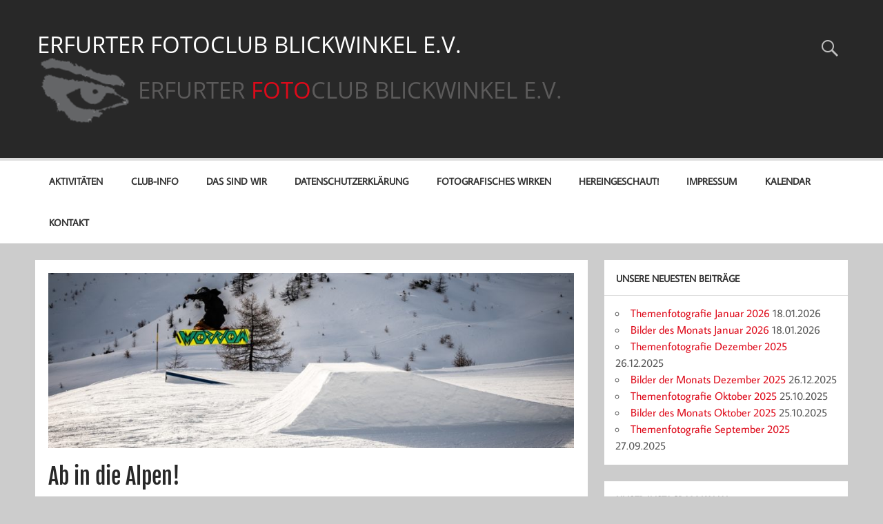

--- FILE ---
content_type: text/html; charset=UTF-8
request_url: https://www.fotoclub-blickwinkel.de/ab-in-die-alpen/
body_size: 13815
content:
<!DOCTYPE html><!-- HTML 5 --><html lang="de"><head><meta charset="UTF-8" /><meta name="viewport" content="width=device-width, initial-scale=1"><link rel="profile" href="http://gmpg.org/xfn/11" /><link rel="pingback" href="https://www.fotoclub-blickwinkel.de/xmlrpc.php" /><link rel="dns-prefetch" href="//cdn.hu-manity.co" /> <!-- Cookie Compliance --> <script type="text/javascript">var huOptions = {"appID":"wwwfotoclub-blickwinkelde-8387570","currentLanguage":"de","blocking":true,"globalCookie":false,"isAdmin":false,"privacyConsent":true,"forms":[],"customProviders":[],"customPatterns":[]};</script> <script type="text/javascript" src="https://cdn.hu-manity.co/hu-banner.min.js"></script><meta name='robots' content='index, follow, max-image-preview:large, max-snippet:-1, max-video-preview:-1' /> <!-- This site is optimized with the Yoast SEO plugin v26.8 - https://yoast.com/product/yoast-seo-wordpress/ --><style type='text/css'></style><title>Ab in die Alpen! - Erfurter Fotoclub Blickwinkel e.V.</title><link rel="canonical" href="https://www.fotoclub-blickwinkel.de/ab-in-die-alpen/" /><meta property="og:locale" content="de_DE" /><meta property="og:type" content="article" /><meta property="og:title" content="Ab in die Alpen! - Erfurter Fotoclub Blickwinkel e.V." /><meta property="og:description" content="In der Weihnachtswoche 2018 waren wir mit der Familie in dem schönen Skiort Sand in Taufers in Südtirol und haben dort wunderbare Ferientage verbracht. Das nahe [...]" /><meta property="og:url" content="https://www.fotoclub-blickwinkel.de/ab-in-die-alpen/" /><meta property="og:site_name" content="Erfurter Fotoclub Blickwinkel e.V." /><meta property="article:published_time" content="2018-12-31T14:35:39+00:00" /><meta property="article:modified_time" content="2018-12-31T14:58:39+00:00" /><meta property="og:image" content="https://www.fotoclub-blickwinkel.de/wp-content/uploads/2018/12/Sand-in-Taufer-Dez-2018-646.jpg" /><meta property="og:image:width" content="1200" /><meta property="og:image:height" content="675" /><meta property="og:image:type" content="image/jpeg" /><meta name="author" content="Stephan Zeidler" /><meta name="twitter:card" content="summary_large_image" /> <script type="application/ld+json" class="yoast-schema-graph">{"@context":"https://schema.org","@graph":[{"@type":"Article","@id":"https://www.fotoclub-blickwinkel.de/ab-in-die-alpen/#article","isPartOf":{"@id":"https://www.fotoclub-blickwinkel.de/ab-in-die-alpen/"},"author":{"name":"Stephan Zeidler","@id":"https://www.fotoclub-blickwinkel.de/#/schema/person/862e76cd30c984cd07218af1b8e8d9b3"},"headline":"Ab in die Alpen!","datePublished":"2018-12-31T14:35:39+00:00","dateModified":"2018-12-31T14:58:39+00:00","mainEntityOfPage":{"@id":"https://www.fotoclub-blickwinkel.de/ab-in-die-alpen/"},"wordCount":72,"image":{"@id":"https://www.fotoclub-blickwinkel.de/ab-in-die-alpen/#primaryimage"},"thumbnailUrl":"https://www.fotoclub-blickwinkel.de/wp-content/uploads/2018/12/Sand-in-Taufer-Dez-2018-646.jpg","keywords":["Alpen","Berge","Italien","Piste","Reise","Sand in Taufers","Schnee","Skifahren","Südtirol"],"articleSection":["Dr. Stephan Zeidler","Mitglieder"],"inLanguage":"de"},{"@type":"WebPage","@id":"https://www.fotoclub-blickwinkel.de/ab-in-die-alpen/","url":"https://www.fotoclub-blickwinkel.de/ab-in-die-alpen/","name":"Ab in die Alpen! - Erfurter Fotoclub Blickwinkel e.V.","isPartOf":{"@id":"https://www.fotoclub-blickwinkel.de/#website"},"primaryImageOfPage":{"@id":"https://www.fotoclub-blickwinkel.de/ab-in-die-alpen/#primaryimage"},"image":{"@id":"https://www.fotoclub-blickwinkel.de/ab-in-die-alpen/#primaryimage"},"thumbnailUrl":"https://www.fotoclub-blickwinkel.de/wp-content/uploads/2018/12/Sand-in-Taufer-Dez-2018-646.jpg","datePublished":"2018-12-31T14:35:39+00:00","dateModified":"2018-12-31T14:58:39+00:00","author":{"@id":"https://www.fotoclub-blickwinkel.de/#/schema/person/862e76cd30c984cd07218af1b8e8d9b3"},"breadcrumb":{"@id":"https://www.fotoclub-blickwinkel.de/ab-in-die-alpen/#breadcrumb"},"inLanguage":"de","potentialAction":[{"@type":"ReadAction","target":["https://www.fotoclub-blickwinkel.de/ab-in-die-alpen/"]}]},{"@type":"ImageObject","inLanguage":"de","@id":"https://www.fotoclub-blickwinkel.de/ab-in-die-alpen/#primaryimage","url":"https://www.fotoclub-blickwinkel.de/wp-content/uploads/2018/12/Sand-in-Taufer-Dez-2018-646.jpg","contentUrl":"https://www.fotoclub-blickwinkel.de/wp-content/uploads/2018/12/Sand-in-Taufer-Dez-2018-646.jpg","width":1200,"height":675,"caption":"Freiflug"},{"@type":"BreadcrumbList","@id":"https://www.fotoclub-blickwinkel.de/ab-in-die-alpen/#breadcrumb","itemListElement":[{"@type":"ListItem","position":1,"name":"Startseite","item":"https://www.fotoclub-blickwinkel.de/"},{"@type":"ListItem","position":2,"name":"Ab in die Alpen!"}]},{"@type":"WebSite","@id":"https://www.fotoclub-blickwinkel.de/#website","url":"https://www.fotoclub-blickwinkel.de/","name":"Erfurter Fotoclub Blickwinkel e.V.","description":"Einblicke in unsere Arbeiten","potentialAction":[{"@type":"SearchAction","target":{"@type":"EntryPoint","urlTemplate":"https://www.fotoclub-blickwinkel.de/?s={search_term_string}"},"query-input":{"@type":"PropertyValueSpecification","valueRequired":true,"valueName":"search_term_string"}}],"inLanguage":"de"},{"@type":"Person","@id":"https://www.fotoclub-blickwinkel.de/#/schema/person/862e76cd30c984cd07218af1b8e8d9b3","name":"Stephan Zeidler","image":{"@type":"ImageObject","inLanguage":"de","@id":"https://www.fotoclub-blickwinkel.de/#/schema/person/image/","url":"https://secure.gravatar.com/avatar/c035fbc3b4ce852264521a8cb5d22cbd045d2296b127c7a0418d6f0ba856e5e2?s=96&d=mm&r=g","contentUrl":"https://secure.gravatar.com/avatar/c035fbc3b4ce852264521a8cb5d22cbd045d2296b127c7a0418d6f0ba856e5e2?s=96&d=mm&r=g","caption":"Stephan Zeidler"},"description":"Pressesprecher, Internet-Süchtiger, Netzpolitik, http://www.c-netz.info , Foto-Fan, Nikon-Verehrer, Depeche Mode, Erfurt, ehemaliger Berlin-Einwohner u.v.m.","sameAs":["http://www.stephan-zeidler.de/"],"url":"https://www.fotoclub-blickwinkel.de/author/stephan_zeidler/"}]}</script> <!-- / Yoast SEO plugin. --><link rel='dns-prefetch' href='//www.fotoclub-blickwinkel.de' /><link rel="alternate" type="application/rss+xml" title="Erfurter Fotoclub Blickwinkel e.V. &raquo; Feed" href="https://www.fotoclub-blickwinkel.de/feed/" /><link rel="alternate" type="application/rss+xml" title="Erfurter Fotoclub Blickwinkel e.V. &raquo; Kommentar-Feed" href="https://www.fotoclub-blickwinkel.de/comments/feed/" /><link rel="alternate" type="application/rss+xml" title="Erfurter Fotoclub Blickwinkel e.V. &raquo; Ab in die Alpen!-Kommentar-Feed" href="https://www.fotoclub-blickwinkel.de/ab-in-die-alpen/feed/" /><link rel="alternate" title="oEmbed (JSON)" type="application/json+oembed" href="https://www.fotoclub-blickwinkel.de/wp-json/oembed/1.0/embed?url=https%3A%2F%2Fwww.fotoclub-blickwinkel.de%2Fab-in-die-alpen%2F" /><link rel="alternate" title="oEmbed (XML)" type="text/xml+oembed" href="https://www.fotoclub-blickwinkel.de/wp-json/oembed/1.0/embed?url=https%3A%2F%2Fwww.fotoclub-blickwinkel.de%2Fab-in-die-alpen%2F&#038;format=xml" /><style id='wp-img-auto-sizes-contain-inline-css' type='text/css'>img:is([sizes=auto i],[sizes^="auto," i]){contain-intrinsic-size:3000px 1500px}
/*# sourceURL=wp-img-auto-sizes-contain-inline-css */</style><link rel='stylesheet' id='momentous-custom-fonts-css' href='https://www.fotoclub-blickwinkel.de/wp-content/cache/wmac/css/wmac_single_cb9355400d17143299adf5d39b3bc9cc.css' type='text/css' media='all' /><style id='wp-emoji-styles-inline-css' type='text/css'>img.wp-smiley, img.emoji {
		display: inline !important;
		border: none !important;
		box-shadow: none !important;
		height: 1em !important;
		width: 1em !important;
		margin: 0 0.07em !important;
		vertical-align: -0.1em !important;
		background: none !important;
		padding: 0 !important;
	}
/*# sourceURL=wp-emoji-styles-inline-css */</style><style id='wp-block-library-inline-css' type='text/css'>:root{--wp-block-synced-color:#7a00df;--wp-block-synced-color--rgb:122,0,223;--wp-bound-block-color:var(--wp-block-synced-color);--wp-editor-canvas-background:#ddd;--wp-admin-theme-color:#007cba;--wp-admin-theme-color--rgb:0,124,186;--wp-admin-theme-color-darker-10:#006ba1;--wp-admin-theme-color-darker-10--rgb:0,107,160.5;--wp-admin-theme-color-darker-20:#005a87;--wp-admin-theme-color-darker-20--rgb:0,90,135;--wp-admin-border-width-focus:2px}@media (min-resolution:192dpi){:root{--wp-admin-border-width-focus:1.5px}}.wp-element-button{cursor:pointer}:root .has-very-light-gray-background-color{background-color:#eee}:root .has-very-dark-gray-background-color{background-color:#313131}:root .has-very-light-gray-color{color:#eee}:root .has-very-dark-gray-color{color:#313131}:root .has-vivid-green-cyan-to-vivid-cyan-blue-gradient-background{background:linear-gradient(135deg,#00d084,#0693e3)}:root .has-purple-crush-gradient-background{background:linear-gradient(135deg,#34e2e4,#4721fb 50%,#ab1dfe)}:root .has-hazy-dawn-gradient-background{background:linear-gradient(135deg,#faaca8,#dad0ec)}:root .has-subdued-olive-gradient-background{background:linear-gradient(135deg,#fafae1,#67a671)}:root .has-atomic-cream-gradient-background{background:linear-gradient(135deg,#fdd79a,#004a59)}:root .has-nightshade-gradient-background{background:linear-gradient(135deg,#330968,#31cdcf)}:root .has-midnight-gradient-background{background:linear-gradient(135deg,#020381,#2874fc)}:root{--wp--preset--font-size--normal:16px;--wp--preset--font-size--huge:42px}.has-regular-font-size{font-size:1em}.has-larger-font-size{font-size:2.625em}.has-normal-font-size{font-size:var(--wp--preset--font-size--normal)}.has-huge-font-size{font-size:var(--wp--preset--font-size--huge)}.has-text-align-center{text-align:center}.has-text-align-left{text-align:left}.has-text-align-right{text-align:right}.has-fit-text{white-space:nowrap!important}#end-resizable-editor-section{display:none}.aligncenter{clear:both}.items-justified-left{justify-content:flex-start}.items-justified-center{justify-content:center}.items-justified-right{justify-content:flex-end}.items-justified-space-between{justify-content:space-between}.screen-reader-text{border:0;clip-path:inset(50%);height:1px;margin:-1px;overflow:hidden;padding:0;position:absolute;width:1px;word-wrap:normal!important}.screen-reader-text:focus{background-color:#ddd;clip-path:none;color:#444;display:block;font-size:1em;height:auto;left:5px;line-height:normal;padding:15px 23px 14px;text-decoration:none;top:5px;width:auto;z-index:100000}html :where(.has-border-color){border-style:solid}html :where([style*=border-top-color]){border-top-style:solid}html :where([style*=border-right-color]){border-right-style:solid}html :where([style*=border-bottom-color]){border-bottom-style:solid}html :where([style*=border-left-color]){border-left-style:solid}html :where([style*=border-width]){border-style:solid}html :where([style*=border-top-width]){border-top-style:solid}html :where([style*=border-right-width]){border-right-style:solid}html :where([style*=border-bottom-width]){border-bottom-style:solid}html :where([style*=border-left-width]){border-left-style:solid}html :where(img[class*=wp-image-]){height:auto;max-width:100%}:where(figure){margin:0 0 1em}html :where(.is-position-sticky){--wp-admin--admin-bar--position-offset:var(--wp-admin--admin-bar--height,0px)}@media screen and (max-width:600px){html :where(.is-position-sticky){--wp-admin--admin-bar--position-offset:0px}}

/*# sourceURL=wp-block-library-inline-css */</style><style id='global-styles-inline-css' type='text/css'>:root{--wp--preset--aspect-ratio--square: 1;--wp--preset--aspect-ratio--4-3: 4/3;--wp--preset--aspect-ratio--3-4: 3/4;--wp--preset--aspect-ratio--3-2: 3/2;--wp--preset--aspect-ratio--2-3: 2/3;--wp--preset--aspect-ratio--16-9: 16/9;--wp--preset--aspect-ratio--9-16: 9/16;--wp--preset--color--black: #353535;--wp--preset--color--cyan-bluish-gray: #abb8c3;--wp--preset--color--white: #ffffff;--wp--preset--color--pale-pink: #f78da7;--wp--preset--color--vivid-red: #cf2e2e;--wp--preset--color--luminous-vivid-orange: #ff6900;--wp--preset--color--luminous-vivid-amber: #fcb900;--wp--preset--color--light-green-cyan: #7bdcb5;--wp--preset--color--vivid-green-cyan: #00d084;--wp--preset--color--pale-cyan-blue: #8ed1fc;--wp--preset--color--vivid-cyan-blue: #0693e3;--wp--preset--color--vivid-purple: #9b51e0;--wp--preset--color--primary: #22a8d8;--wp--preset--color--light-gray: #f0f0f0;--wp--preset--color--dark-gray: #777777;--wp--preset--gradient--vivid-cyan-blue-to-vivid-purple: linear-gradient(135deg,rgb(6,147,227) 0%,rgb(155,81,224) 100%);--wp--preset--gradient--light-green-cyan-to-vivid-green-cyan: linear-gradient(135deg,rgb(122,220,180) 0%,rgb(0,208,130) 100%);--wp--preset--gradient--luminous-vivid-amber-to-luminous-vivid-orange: linear-gradient(135deg,rgb(252,185,0) 0%,rgb(255,105,0) 100%);--wp--preset--gradient--luminous-vivid-orange-to-vivid-red: linear-gradient(135deg,rgb(255,105,0) 0%,rgb(207,46,46) 100%);--wp--preset--gradient--very-light-gray-to-cyan-bluish-gray: linear-gradient(135deg,rgb(238,238,238) 0%,rgb(169,184,195) 100%);--wp--preset--gradient--cool-to-warm-spectrum: linear-gradient(135deg,rgb(74,234,220) 0%,rgb(151,120,209) 20%,rgb(207,42,186) 40%,rgb(238,44,130) 60%,rgb(251,105,98) 80%,rgb(254,248,76) 100%);--wp--preset--gradient--blush-light-purple: linear-gradient(135deg,rgb(255,206,236) 0%,rgb(152,150,240) 100%);--wp--preset--gradient--blush-bordeaux: linear-gradient(135deg,rgb(254,205,165) 0%,rgb(254,45,45) 50%,rgb(107,0,62) 100%);--wp--preset--gradient--luminous-dusk: linear-gradient(135deg,rgb(255,203,112) 0%,rgb(199,81,192) 50%,rgb(65,88,208) 100%);--wp--preset--gradient--pale-ocean: linear-gradient(135deg,rgb(255,245,203) 0%,rgb(182,227,212) 50%,rgb(51,167,181) 100%);--wp--preset--gradient--electric-grass: linear-gradient(135deg,rgb(202,248,128) 0%,rgb(113,206,126) 100%);--wp--preset--gradient--midnight: linear-gradient(135deg,rgb(2,3,129) 0%,rgb(40,116,252) 100%);--wp--preset--font-size--small: 13px;--wp--preset--font-size--medium: 20px;--wp--preset--font-size--large: 36px;--wp--preset--font-size--x-large: 42px;--wp--preset--spacing--20: 0.44rem;--wp--preset--spacing--30: 0.67rem;--wp--preset--spacing--40: 1rem;--wp--preset--spacing--50: 1.5rem;--wp--preset--spacing--60: 2.25rem;--wp--preset--spacing--70: 3.38rem;--wp--preset--spacing--80: 5.06rem;--wp--preset--shadow--natural: 6px 6px 9px rgba(0, 0, 0, 0.2);--wp--preset--shadow--deep: 12px 12px 50px rgba(0, 0, 0, 0.4);--wp--preset--shadow--sharp: 6px 6px 0px rgba(0, 0, 0, 0.2);--wp--preset--shadow--outlined: 6px 6px 0px -3px rgb(255, 255, 255), 6px 6px rgb(0, 0, 0);--wp--preset--shadow--crisp: 6px 6px 0px rgb(0, 0, 0);}:where(.is-layout-flex){gap: 0.5em;}:where(.is-layout-grid){gap: 0.5em;}body .is-layout-flex{display: flex;}.is-layout-flex{flex-wrap: wrap;align-items: center;}.is-layout-flex > :is(*, div){margin: 0;}body .is-layout-grid{display: grid;}.is-layout-grid > :is(*, div){margin: 0;}:where(.wp-block-columns.is-layout-flex){gap: 2em;}:where(.wp-block-columns.is-layout-grid){gap: 2em;}:where(.wp-block-post-template.is-layout-flex){gap: 1.25em;}:where(.wp-block-post-template.is-layout-grid){gap: 1.25em;}.has-black-color{color: var(--wp--preset--color--black) !important;}.has-cyan-bluish-gray-color{color: var(--wp--preset--color--cyan-bluish-gray) !important;}.has-white-color{color: var(--wp--preset--color--white) !important;}.has-pale-pink-color{color: var(--wp--preset--color--pale-pink) !important;}.has-vivid-red-color{color: var(--wp--preset--color--vivid-red) !important;}.has-luminous-vivid-orange-color{color: var(--wp--preset--color--luminous-vivid-orange) !important;}.has-luminous-vivid-amber-color{color: var(--wp--preset--color--luminous-vivid-amber) !important;}.has-light-green-cyan-color{color: var(--wp--preset--color--light-green-cyan) !important;}.has-vivid-green-cyan-color{color: var(--wp--preset--color--vivid-green-cyan) !important;}.has-pale-cyan-blue-color{color: var(--wp--preset--color--pale-cyan-blue) !important;}.has-vivid-cyan-blue-color{color: var(--wp--preset--color--vivid-cyan-blue) !important;}.has-vivid-purple-color{color: var(--wp--preset--color--vivid-purple) !important;}.has-black-background-color{background-color: var(--wp--preset--color--black) !important;}.has-cyan-bluish-gray-background-color{background-color: var(--wp--preset--color--cyan-bluish-gray) !important;}.has-white-background-color{background-color: var(--wp--preset--color--white) !important;}.has-pale-pink-background-color{background-color: var(--wp--preset--color--pale-pink) !important;}.has-vivid-red-background-color{background-color: var(--wp--preset--color--vivid-red) !important;}.has-luminous-vivid-orange-background-color{background-color: var(--wp--preset--color--luminous-vivid-orange) !important;}.has-luminous-vivid-amber-background-color{background-color: var(--wp--preset--color--luminous-vivid-amber) !important;}.has-light-green-cyan-background-color{background-color: var(--wp--preset--color--light-green-cyan) !important;}.has-vivid-green-cyan-background-color{background-color: var(--wp--preset--color--vivid-green-cyan) !important;}.has-pale-cyan-blue-background-color{background-color: var(--wp--preset--color--pale-cyan-blue) !important;}.has-vivid-cyan-blue-background-color{background-color: var(--wp--preset--color--vivid-cyan-blue) !important;}.has-vivid-purple-background-color{background-color: var(--wp--preset--color--vivid-purple) !important;}.has-black-border-color{border-color: var(--wp--preset--color--black) !important;}.has-cyan-bluish-gray-border-color{border-color: var(--wp--preset--color--cyan-bluish-gray) !important;}.has-white-border-color{border-color: var(--wp--preset--color--white) !important;}.has-pale-pink-border-color{border-color: var(--wp--preset--color--pale-pink) !important;}.has-vivid-red-border-color{border-color: var(--wp--preset--color--vivid-red) !important;}.has-luminous-vivid-orange-border-color{border-color: var(--wp--preset--color--luminous-vivid-orange) !important;}.has-luminous-vivid-amber-border-color{border-color: var(--wp--preset--color--luminous-vivid-amber) !important;}.has-light-green-cyan-border-color{border-color: var(--wp--preset--color--light-green-cyan) !important;}.has-vivid-green-cyan-border-color{border-color: var(--wp--preset--color--vivid-green-cyan) !important;}.has-pale-cyan-blue-border-color{border-color: var(--wp--preset--color--pale-cyan-blue) !important;}.has-vivid-cyan-blue-border-color{border-color: var(--wp--preset--color--vivid-cyan-blue) !important;}.has-vivid-purple-border-color{border-color: var(--wp--preset--color--vivid-purple) !important;}.has-vivid-cyan-blue-to-vivid-purple-gradient-background{background: var(--wp--preset--gradient--vivid-cyan-blue-to-vivid-purple) !important;}.has-light-green-cyan-to-vivid-green-cyan-gradient-background{background: var(--wp--preset--gradient--light-green-cyan-to-vivid-green-cyan) !important;}.has-luminous-vivid-amber-to-luminous-vivid-orange-gradient-background{background: var(--wp--preset--gradient--luminous-vivid-amber-to-luminous-vivid-orange) !important;}.has-luminous-vivid-orange-to-vivid-red-gradient-background{background: var(--wp--preset--gradient--luminous-vivid-orange-to-vivid-red) !important;}.has-very-light-gray-to-cyan-bluish-gray-gradient-background{background: var(--wp--preset--gradient--very-light-gray-to-cyan-bluish-gray) !important;}.has-cool-to-warm-spectrum-gradient-background{background: var(--wp--preset--gradient--cool-to-warm-spectrum) !important;}.has-blush-light-purple-gradient-background{background: var(--wp--preset--gradient--blush-light-purple) !important;}.has-blush-bordeaux-gradient-background{background: var(--wp--preset--gradient--blush-bordeaux) !important;}.has-luminous-dusk-gradient-background{background: var(--wp--preset--gradient--luminous-dusk) !important;}.has-pale-ocean-gradient-background{background: var(--wp--preset--gradient--pale-ocean) !important;}.has-electric-grass-gradient-background{background: var(--wp--preset--gradient--electric-grass) !important;}.has-midnight-gradient-background{background: var(--wp--preset--gradient--midnight) !important;}.has-small-font-size{font-size: var(--wp--preset--font-size--small) !important;}.has-medium-font-size{font-size: var(--wp--preset--font-size--medium) !important;}.has-large-font-size{font-size: var(--wp--preset--font-size--large) !important;}.has-x-large-font-size{font-size: var(--wp--preset--font-size--x-large) !important;}
/*# sourceURL=global-styles-inline-css */</style><style id='classic-theme-styles-inline-css' type='text/css'>/*! This file is auto-generated */
.wp-block-button__link{color:#fff;background-color:#32373c;border-radius:9999px;box-shadow:none;text-decoration:none;padding:calc(.667em + 2px) calc(1.333em + 2px);font-size:1.125em}.wp-block-file__button{background:#32373c;color:#fff;text-decoration:none}
/*# sourceURL=/wp-includes/css/classic-themes.min.css */</style><link rel='stylesheet' id='foogallery-core-css' href='https://www.fotoclub-blickwinkel.de/wp-content/plugins/foogallery/assets/css/foogallery.5a41457e.min.css' type='text/css' media='all' /><link rel='stylesheet' id='foobox-free-min-css' href='https://www.fotoclub-blickwinkel.de/wp-content/plugins/foobox-image-lightbox/free/css/foobox.free.min.css' type='text/css' media='all' /><link rel='stylesheet' id='style_login_widget-css' href='https://www.fotoclub-blickwinkel.de/wp-content/cache/wmac/css/wmac_single_b7fcd2b9b8080b7bef58b823d2d108db.css' type='text/css' media='all' /><link rel='stylesheet' id='momentous-lite-stylesheet-css' href='https://www.fotoclub-blickwinkel.de/wp-content/cache/wmac/css/wmac_single_a45c43f262d057371c24995b5e36741c.css' type='text/css' media='all' /><style id='momentous-lite-stylesheet-inline-css' type='text/css'>.site-description {
	position: absolute;
	clip: rect(1px, 1px, 1px, 1px);
}
/*# sourceURL=momentous-lite-stylesheet-inline-css */</style><link rel='stylesheet' id='genericons-css' href='https://www.fotoclub-blickwinkel.de/wp-content/cache/wmac/css/wmac_single_13a6500ddf36c6dd581877aefc78d34d.css' type='text/css' media='all' /><link rel='stylesheet' id='themezee-related-posts-css' href='https://www.fotoclub-blickwinkel.de/wp-content/cache/wmac/css/wmac_single_483d9d06488884f17acaa473008032eb.css' type='text/css' media='all' /> <script type="text/javascript" src="https://www.fotoclub-blickwinkel.de/wp-includes/js/jquery/jquery.min.js?ver=3.7.1" id="jquery-core-js"></script> <script type="text/javascript" src="https://www.fotoclub-blickwinkel.de/wp-includes/js/jquery/jquery-migrate.min.js?ver=3.4.1" id="jquery-migrate-js"></script> <script type="text/javascript" src="https://www.fotoclub-blickwinkel.de/wp-content/plugins/login-sidebar-widget/js/jquery.validate.min.js?ver=6.9" id="jquery.validate.min-js"></script> <script type="text/javascript" src="https://www.fotoclub-blickwinkel.de/wp-content/cache/wmac/js/wmac_single_9d89d88aeb0d0b779e0c01f88919a1c4.js?ver=6.9" id="additional-methods-js"></script> <script type="text/javascript" src="https://www.fotoclub-blickwinkel.de/wp-content/cache/wmac/js/wmac_single_1e974c345c07e493c96942741c65cecb.js?ver=20160719" id="momentous-lite-jquery-navigation-js"></script> <script type="text/javascript" src="https://www.fotoclub-blickwinkel.de/wp-includes/js/imagesloaded.min.js?ver=5.0.0" id="imagesloaded-js"></script> <script type="text/javascript" src="https://www.fotoclub-blickwinkel.de/wp-includes/js/masonry.min.js?ver=4.2.2" id="masonry-js"></script> <script type="text/javascript" src="https://www.fotoclub-blickwinkel.de/wp-content/cache/wmac/js/wmac_single_e975b564a63fba0b3f138e230d6cc306.js?ver=20160719" id="momentous-lite-masonry-js"></script> <script type="text/javascript" id="foobox-free-min-js-before">/* <![CDATA[ */
/* Run FooBox FREE (v2.7.35) */
var FOOBOX = window.FOOBOX = {
	ready: true,
	disableOthers: false,
	o: {wordpress: { enabled: true }, countMessage:'image %index of %total', captions: { dataTitle: ["captionTitle","title"], dataDesc: ["captionDesc","description"] }, rel: '', excludes:'.fbx-link,.nofoobox,.nolightbox,a[href*="pinterest.com/pin/create/button/"]', affiliate : { enabled: false }},
	selectors: [
		".foogallery-container.foogallery-lightbox-foobox", ".foogallery-container.foogallery-lightbox-foobox-free", ".gallery", ".wp-block-gallery", ".wp-caption", ".wp-block-image", "a:has(img[class*=wp-image-])", ".foobox"
	],
	pre: function( $ ){
		// Custom JavaScript (Pre)
		
	},
	post: function( $ ){
		// Custom JavaScript (Post)
		
		// Custom Captions Code
		
	},
	custom: function( $ ){
		// Custom Extra JS
		
	}
};
//# sourceURL=foobox-free-min-js-before
/* ]]> */</script> <script type="text/javascript" src="https://www.fotoclub-blickwinkel.de/wp-content/plugins/foobox-image-lightbox/free/js/foobox.free.min.js?ver=2.7.35" id="foobox-free-min-js"></script> <link rel="https://api.w.org/" href="https://www.fotoclub-blickwinkel.de/wp-json/" /><link rel="alternate" title="JSON" type="application/json" href="https://www.fotoclub-blickwinkel.de/wp-json/wp/v2/posts/10375" /><link rel="EditURI" type="application/rsd+xml" title="RSD" href="https://www.fotoclub-blickwinkel.de/xmlrpc.php?rsd" /><meta name="generator" content="WordPress 6.9" /><link rel='shortlink' href='https://www.fotoclub-blickwinkel.de/?p=10375' /><style></style><link rel="icon" href="https://www.fotoclub-blickwinkel.de/wp-content/uploads/2016/12/cropped-Logo-512x512px-32x32.png" sizes="32x32" /><link rel="icon" href="https://www.fotoclub-blickwinkel.de/wp-content/uploads/2016/12/cropped-Logo-512x512px-192x192.png" sizes="192x192" /><link rel="apple-touch-icon" href="https://www.fotoclub-blickwinkel.de/wp-content/uploads/2016/12/cropped-Logo-512x512px-180x180.png" /><meta name="msapplication-TileImage" content="https://www.fotoclub-blickwinkel.de/wp-content/uploads/2016/12/cropped-Logo-512x512px-270x270.png" /></head><body class="wp-singular post-template-default single single-post postid-10375 single-format-standard wp-theme-momentous-lite cookies-not-set metaslider-plugin"> <a class="skip-link screen-reader-text" href="#content">Zum Inhalt springen</a><div id="wrapper" class="hfeed"><div id="header-wrap"><div id="header-search-wrap"><div id="header-search" class="container clearfix"><form role="search" method="get" class="search-form" action="https://www.fotoclub-blickwinkel.de/"> <label> <span class="screen-reader-text">Suche nach:</span> <input type="search" class="search-field" placeholder="Gebe dein Suchwort ein und drücke Enter &hellip;" value="" name="s"> </label> <button type="submit" class="search-submit"> <span class="genericon-search"></span> </button></form></div></div><header id="header" class="container clearfix" role="banner"><div id="logo"><p class="site-title"><a href="https://www.fotoclub-blickwinkel.de/" rel="home">Erfurter Fotoclub Blickwinkel e.V.</a></p><p class="site-description">Einblicke in unsere Arbeiten</p> <a href="https://www.fotoclub-blickwinkel.de"><img src="https://www.fotoclub-blickwinkel.de/wp-content/themes/momentous-lite/img/logo.png"><div class="tx">Erfurter <span>Foto</span>club Blickwinkel E.V.</div></a></div><div id="header-content" class="clearfix"><div class="header-search-icon"> <span class="genericon-search"></span></div></div></header><div id="navigation-wrap"><div id="navigation" class="container clearfix"><nav id="mainnav" class="clearfix" role="navigation"><ul id="mainnav-menu" class="main-navigation-menu menu"><li class="page_item page-item-60"><a href="https://www.fotoclub-blickwinkel.de/aktivitaeten/">Aktivitäten</a></li><li class="page_item page-item-54 page_item_has_children"><a href="https://www.fotoclub-blickwinkel.de/club-info/">Club-Info</a><ul class='children'><li class="page_item page-item-7382"><a href="https://www.fotoclub-blickwinkel.de/club-info/mitgliedschaft/">Mitglied werden?</a></li></ul></li><li class="page_item page-item-18"><a href="https://www.fotoclub-blickwinkel.de/mitglieder/">Das sind wir</a></li><li class="page_item page-item-8896"><a href="https://www.fotoclub-blickwinkel.de/datenschutzerklaerung/">Datenschutzerklärung</a></li><li class="page_item page-item-163"><a href="https://www.fotoclub-blickwinkel.de/foto-des-monats/">Fotografisches Wirken</a></li><li class="page_item page-item-2"><a href="https://www.fotoclub-blickwinkel.de/">Hereingeschaut!</a></li><li class="page_item page-item-134"><a href="https://www.fotoclub-blickwinkel.de/impressum/">Impressum</a></li><li class="page_item page-item-522"><a href="https://www.fotoclub-blickwinkel.de/calendar/">Kalendar</a></li><li class="page_item page-item-73"><a href="https://www.fotoclub-blickwinkel.de/kontakt/">Kontakt</a></li></ul></nav></div></div></div><div id="wrap" class="container clearfix"><section id="content" class="primary" role="main"><article id="post-10375" class="post-10375 post type-post status-publish format-standard has-post-thumbnail hentry category-stephan category-mitglieder tag-alpen tag-berge tag-italien tag-piste tag-reise tag-sand-in-taufers tag-schnee tag-skifahren tag-suedtirol"> <img width="900" height="300" src="https://www.fotoclub-blickwinkel.de/wp-content/uploads/2018/12/Sand-in-Taufer-Dez-2018-646-900x300.jpg" class="attachment-post-thumbnail size-post-thumbnail wp-post-image" alt="Ab in die Alpen!" decoding="async" fetchpriority="high" srcset="https://www.fotoclub-blickwinkel.de/wp-content/uploads/2018/12/Sand-in-Taufer-Dez-2018-646-900x300.jpg 900w, https://www.fotoclub-blickwinkel.de/wp-content/uploads/2018/12/Sand-in-Taufer-Dez-2018-646-480x160.jpg 480w" sizes="(max-width: 900px) 100vw, 900px" title="Ab in die Alpen!" /><h1 class="entry-title post-title">Ab in die Alpen!</h1><div class="entry-meta postmeta"><span class="meta-date">Veröffentlicht am <a href="https://www.fotoclub-blickwinkel.de/ab-in-die-alpen/" title="15:35" rel="bookmark"><time class="entry-date published updated" datetime="2018-12-31T15:35:39+01:00">31.12.2018</time></a></span><span class="meta-author"> von <span class="author vcard"><a class="url fn n" href="https://www.fotoclub-blickwinkel.de/author/stephan_zeidler/" title="Alle Beiträge von Stephan Zeidler anzeigen" rel="author">Stephan Zeidler</a></span></span></div><div class="entry clearfix"><p>In der Weihnachtswoche 2018 waren wir mit der Familie in dem schönen Skiort <a href="https://de.wikipedia.org/wiki/Sand_in_Taufers" target="_blank" rel="noopener">Sand in Taufers</a> in Südtirol und haben dort wunderbare Ferientage verbracht. Das nahe gelegene Skigebiet <a href="https://www.kronplatz.com/de/speikboden" target="_blank" rel="noopener">Speikboden</a> lädt Jung und Alt dazu ein, auf die Bretter zu steigen, um die Pisten unsicher zu machen. Aber auch das Herz des Fotografen kommt sowohl im Ort als auch auf den Gipfeln nicht zu kurz:</p><style type="text/css">#foogallery-gallery-10374.fg-justified .fg-item { margin-right: 1px; margin-bottom: 1px; }
#foogallery-gallery-10374.fg-justified .fg-image { height: 150px; }</style><div class="foogallery foogallery-container foogallery-justified foogallery-lightbox-foobox fg-justified fg-ready fg-light fg-border-thin fg-shadow-outline fg-loading-default fg-loaded-fade-in fg-caption-hover fg-hover-fade fg-hover-zoom" id="foogallery-gallery-10374" data-foogallery="{&quot;item&quot;:{&quot;showCaptionTitle&quot;:true,&quot;showCaptionDescription&quot;:true},&quot;lazy&quot;:true,&quot;template&quot;:{&quot;rowHeight&quot;:150,&quot;maxRowHeight&quot;:300,&quot;margins&quot;:1,&quot;align&quot;:&quot;center&quot;,&quot;lastRow&quot;:&quot;smart&quot;}}" style="--fg-title-line-clamp: 0; --fg-description-line-clamp: 0;" ><div class="fg-item fg-type-image fg-idle"><figure class="fg-item-inner"><a href="https://www.fotoclub-blickwinkel.de/wp-content/uploads/2018/12/Sand-in-Taufer-Dez-2018-165.jpg" data-caption-title="Schloss Taufers" data-attachment-id="10365" data-type="image" class="fg-thumb"><span class="fg-image-wrap"><img alt="Ab in die Alpen!" decoding="async" title="Schloss Taufers" height="300" width="533" class="skip-lazy fg-image" data-src-fg="https://www.fotoclub-blickwinkel.de/wp-content/uploads/cache/2018/12/Sand-in-Taufer-Dez-2018-165/402825541.jpg" src="data:image/svg+xml,%3Csvg%20xmlns%3D%22http%3A%2F%2Fwww.w3.org%2F2000%2Fsvg%22%20width%3D%22533%22%20height%3D%22300%22%20viewBox%3D%220%200%20533%20300%22%3E%3C%2Fsvg%3E" loading="eager"></span><span class="fg-image-overlay"></span></a><figcaption class="fg-caption"><div class="fg-caption-inner"><div class="fg-caption-title">Schloss Taufers</div></div></figcaption></figure><div class="fg-loader"></div></div><div class="fg-item fg-type-image fg-idle"><figure class="fg-item-inner"><a href="https://www.fotoclub-blickwinkel.de/wp-content/uploads/2018/12/Sand-in-Taufer-Dez-2018-189.jpg" data-caption-title="Gleich ist er weg" data-attachment-id="10366" data-type="image" class="fg-thumb"><span class="fg-image-wrap"><img alt="Ab in die Alpen!" decoding="async" title="Gleich ist er weg" height="300" width="533" class="skip-lazy fg-image" data-src-fg="https://www.fotoclub-blickwinkel.de/wp-content/uploads/cache/2018/12/Sand-in-Taufer-Dez-2018-189/2535263614.jpg" src="data:image/svg+xml,%3Csvg%20xmlns%3D%22http%3A%2F%2Fwww.w3.org%2F2000%2Fsvg%22%20width%3D%22533%22%20height%3D%22300%22%20viewBox%3D%220%200%20533%20300%22%3E%3C%2Fsvg%3E" loading="eager"></span><span class="fg-image-overlay"></span></a><figcaption class="fg-caption"><div class="fg-caption-inner"><div class="fg-caption-title">Gleich ist er weg</div></div></figcaption></figure><div class="fg-loader"></div></div><div class="fg-item fg-type-image fg-idle"><figure class="fg-item-inner"><a href="https://www.fotoclub-blickwinkel.de/wp-content/uploads/2018/12/Sand-in-Taufer-Dez-2018-480.jpg" data-caption-title="Schloss Taufers" data-attachment-id="10359" data-type="image" class="fg-thumb"><span class="fg-image-wrap"><img alt="Ab in die Alpen!" decoding="async" title="Schloss Taufers" height="300" width="450" class="skip-lazy fg-image" data-src-fg="https://www.fotoclub-blickwinkel.de/wp-content/uploads/cache/2018/12/Sand-in-Taufer-Dez-2018-480/1991835968.jpg" src="data:image/svg+xml,%3Csvg%20xmlns%3D%22http%3A%2F%2Fwww.w3.org%2F2000%2Fsvg%22%20width%3D%22450%22%20height%3D%22300%22%20viewBox%3D%220%200%20450%20300%22%3E%3C%2Fsvg%3E" loading="eager"></span><span class="fg-image-overlay"></span></a><figcaption class="fg-caption"><div class="fg-caption-inner"><div class="fg-caption-title">Schloss Taufers</div></div></figcaption></figure><div class="fg-loader"></div></div><div class="fg-item fg-type-image fg-idle"><figure class="fg-item-inner"><a href="https://www.fotoclub-blickwinkel.de/wp-content/uploads/2018/12/Sand-in-Taufer-Dez-2018-469.jpg" data-caption-title="Der Himmel brennt" data-attachment-id="10358" data-type="image" class="fg-thumb"><span class="fg-image-wrap"><img alt="Ab in die Alpen!" decoding="async" title="Der Himmel brennt" height="300" width="450" class="skip-lazy fg-image" data-src-fg="https://www.fotoclub-blickwinkel.de/wp-content/uploads/cache/2018/12/Sand-in-Taufer-Dez-2018-469/406184548.jpg" src="data:image/svg+xml,%3Csvg%20xmlns%3D%22http%3A%2F%2Fwww.w3.org%2F2000%2Fsvg%22%20width%3D%22450%22%20height%3D%22300%22%20viewBox%3D%220%200%20450%20300%22%3E%3C%2Fsvg%3E" loading="eager"></span><span class="fg-image-overlay"></span></a><figcaption class="fg-caption"><div class="fg-caption-inner"><div class="fg-caption-title">Der Himmel brennt</div></div></figcaption></figure><div class="fg-loader"></div></div><div class="fg-item fg-type-image fg-idle"><figure class="fg-item-inner"><a href="https://www.fotoclub-blickwinkel.de/wp-content/uploads/2018/12/Sand-in-Taufer-Dez-2018-260.jpg" data-caption-title="Autobahnpiste" data-attachment-id="10368" data-type="image" class="fg-thumb"><span class="fg-image-wrap"><img alt="Ab in die Alpen!" decoding="async" title="Autobahnpiste" height="300" width="533" class="skip-lazy fg-image" data-src-fg="https://www.fotoclub-blickwinkel.de/wp-content/uploads/cache/2018/12/Sand-in-Taufer-Dez-2018-260/1126022183.jpg" src="data:image/svg+xml,%3Csvg%20xmlns%3D%22http%3A%2F%2Fwww.w3.org%2F2000%2Fsvg%22%20width%3D%22533%22%20height%3D%22300%22%20viewBox%3D%220%200%20533%20300%22%3E%3C%2Fsvg%3E" loading="eager"></span><span class="fg-image-overlay"></span></a><figcaption class="fg-caption"><div class="fg-caption-inner"><div class="fg-caption-title">Autobahnpiste</div></div></figcaption></figure><div class="fg-loader"></div></div><div class="fg-item fg-type-image fg-idle"><figure class="fg-item-inner"><a href="https://www.fotoclub-blickwinkel.de/wp-content/uploads/2018/12/Sand-in-Taufer-Dez-2018-398.jpg" data-caption-title="Sicherheit geht vor" data-attachment-id="10373" data-type="image" class="fg-thumb"><span class="fg-image-wrap"><img alt="Ab in die Alpen!" decoding="async" title="Sicherheit geht vor" height="300" width="300" class="skip-lazy fg-image" data-src-fg="https://www.fotoclub-blickwinkel.de/wp-content/uploads/cache/2018/12/Sand-in-Taufer-Dez-2018-398/4138238062.jpg" src="data:image/svg+xml,%3Csvg%20xmlns%3D%22http%3A%2F%2Fwww.w3.org%2F2000%2Fsvg%22%20width%3D%22300%22%20height%3D%22300%22%20viewBox%3D%220%200%20300%20300%22%3E%3C%2Fsvg%3E" loading="eager"></span><span class="fg-image-overlay"></span></a><figcaption class="fg-caption"><div class="fg-caption-inner"><div class="fg-caption-title">Sicherheit geht vor</div></div></figcaption></figure><div class="fg-loader"></div></div><div class="fg-item fg-type-image fg-idle"><figure class="fg-item-inner"><a href="https://www.fotoclub-blickwinkel.de/wp-content/uploads/2018/12/Sand-in-Taufer-Dez-2018-248.jpg" data-caption-title="Feuer frei" data-attachment-id="10367" data-type="image" class="fg-thumb"><span class="fg-image-wrap"><img alt="Ab in die Alpen!" decoding="async" title="Feuer frei" height="300" width="533" class="skip-lazy fg-image" data-src-fg="https://www.fotoclub-blickwinkel.de/wp-content/uploads/cache/2018/12/Sand-in-Taufer-Dez-2018-248/4021642858.jpg" src="data:image/svg+xml,%3Csvg%20xmlns%3D%22http%3A%2F%2Fwww.w3.org%2F2000%2Fsvg%22%20width%3D%22533%22%20height%3D%22300%22%20viewBox%3D%220%200%20533%20300%22%3E%3C%2Fsvg%3E" loading="eager"></span><span class="fg-image-overlay"></span></a><figcaption class="fg-caption"><div class="fg-caption-inner"><div class="fg-caption-title">Feuer frei</div></div></figcaption></figure><div class="fg-loader"></div></div><div class="fg-item fg-type-image fg-idle"><figure class="fg-item-inner"><a href="https://www.fotoclub-blickwinkel.de/wp-content/uploads/2018/12/Sand-in-Taufer-Dez-2018-646.jpg" data-caption-title="Freiflug" data-attachment-id="10362" data-type="image" class="fg-thumb"><span class="fg-image-wrap"><img alt="Ab in die Alpen!" decoding="async" title="Freiflug" height="300" width="533" class="skip-lazy fg-image" data-src-fg="https://www.fotoclub-blickwinkel.de/wp-content/uploads/cache/2018/12/Sand-in-Taufer-Dez-2018-646/3275911944.jpg" src="data:image/svg+xml,%3Csvg%20xmlns%3D%22http%3A%2F%2Fwww.w3.org%2F2000%2Fsvg%22%20width%3D%22533%22%20height%3D%22300%22%20viewBox%3D%220%200%20533%20300%22%3E%3C%2Fsvg%3E" loading="eager"></span><span class="fg-image-overlay"></span></a><figcaption class="fg-caption"><div class="fg-caption-inner"><div class="fg-caption-title">Freiflug</div></div></figcaption></figure><div class="fg-loader"></div></div><div class="fg-item fg-type-image fg-idle"><figure class="fg-item-inner"><a href="https://www.fotoclub-blickwinkel.de/wp-content/uploads/2018/12/Sand-in-Taufer-Dez-2018-660.jpg" data-caption-title="In der Hocke" data-attachment-id="10363" data-type="image" class="fg-thumb"><span class="fg-image-wrap"><img alt="Ab in die Alpen!" decoding="async" title="In der Hocke" height="300" width="533" class="skip-lazy fg-image" data-src-fg="https://www.fotoclub-blickwinkel.de/wp-content/uploads/cache/2018/12/Sand-in-Taufer-Dez-2018-660/2463789460.jpg" src="data:image/svg+xml,%3Csvg%20xmlns%3D%22http%3A%2F%2Fwww.w3.org%2F2000%2Fsvg%22%20width%3D%22533%22%20height%3D%22300%22%20viewBox%3D%220%200%20533%20300%22%3E%3C%2Fsvg%3E" loading="eager"></span><span class="fg-image-overlay"></span></a><figcaption class="fg-caption"><div class="fg-caption-inner"><div class="fg-caption-title">In der Hocke</div></div></figcaption></figure><div class="fg-loader"></div></div><div class="fg-item fg-type-image fg-idle"><figure class="fg-item-inner"><a href="https://www.fotoclub-blickwinkel.de/wp-content/uploads/2018/12/Sand-in-Taufer-Dez-2018-388.jpg" data-caption-title="Beinchen hoch" data-attachment-id="10372" data-type="image" class="fg-thumb"><span class="fg-image-wrap"><img alt="Ab in die Alpen!" decoding="async" title="Beinchen hoch" height="300" width="533" class="skip-lazy fg-image" data-src-fg="https://www.fotoclub-blickwinkel.de/wp-content/uploads/cache/2018/12/Sand-in-Taufer-Dez-2018-388/1490204592.jpg" src="data:image/svg+xml,%3Csvg%20xmlns%3D%22http%3A%2F%2Fwww.w3.org%2F2000%2Fsvg%22%20width%3D%22533%22%20height%3D%22300%22%20viewBox%3D%220%200%20533%20300%22%3E%3C%2Fsvg%3E" loading="eager"></span><span class="fg-image-overlay"></span></a><figcaption class="fg-caption"><div class="fg-caption-inner"><div class="fg-caption-title">Beinchen hoch</div></div></figcaption></figure><div class="fg-loader"></div></div><div class="fg-item fg-type-image fg-idle"><figure class="fg-item-inner"><a href="https://www.fotoclub-blickwinkel.de/wp-content/uploads/2018/12/Sand-in-Taufer-Dez-2018-321.jpg" data-caption-title="Auf dem Gipfel" data-attachment-id="10369" data-type="image" class="fg-thumb"><span class="fg-image-wrap"><img alt="Ab in die Alpen!" decoding="async" title="Auf dem Gipfel" height="300" width="450" class="skip-lazy fg-image" data-src-fg="https://www.fotoclub-blickwinkel.de/wp-content/uploads/cache/2018/12/Sand-in-Taufer-Dez-2018-321/2224596246.jpg" src="data:image/svg+xml,%3Csvg%20xmlns%3D%22http%3A%2F%2Fwww.w3.org%2F2000%2Fsvg%22%20width%3D%22450%22%20height%3D%22300%22%20viewBox%3D%220%200%20450%20300%22%3E%3C%2Fsvg%3E" loading="eager"></span><span class="fg-image-overlay"></span></a><figcaption class="fg-caption"><div class="fg-caption-inner"><div class="fg-caption-title">Auf dem Gipfel</div></div></figcaption></figure><div class="fg-loader"></div></div><div class="fg-item fg-type-image fg-idle"><figure class="fg-item-inner"><a href="https://www.fotoclub-blickwinkel.de/wp-content/uploads/2018/12/Sand-in-Taufer-Dez-2018-374.jpg" data-caption-title="Wind und Wetter" data-attachment-id="10370" data-type="image" class="fg-thumb"><span class="fg-image-wrap"><img alt="Ab in die Alpen!" decoding="async" title="Wind und Wetter" height="300" width="450" class="skip-lazy fg-image" data-src-fg="https://www.fotoclub-blickwinkel.de/wp-content/uploads/cache/2018/12/Sand-in-Taufer-Dez-2018-374/2042047573.jpg" src="data:image/svg+xml,%3Csvg%20xmlns%3D%22http%3A%2F%2Fwww.w3.org%2F2000%2Fsvg%22%20width%3D%22450%22%20height%3D%22300%22%20viewBox%3D%220%200%20450%20300%22%3E%3C%2Fsvg%3E" loading="eager"></span><span class="fg-image-overlay"></span></a><figcaption class="fg-caption"><div class="fg-caption-inner"><div class="fg-caption-title">Wind und Wetter</div></div></figcaption></figure><div class="fg-loader"></div></div><div class="fg-item fg-type-image fg-idle"><figure class="fg-item-inner"><a href="https://www.fotoclub-blickwinkel.de/wp-content/uploads/2018/12/Sand-in-Taufer-Dez-2018-534.jpg" data-caption-title="Bergstation" data-attachment-id="10361" data-type="image" class="fg-thumb"><span class="fg-image-wrap"><img alt="Ab in die Alpen!" decoding="async" title="Bergstation" height="300" width="450" class="skip-lazy fg-image" data-src-fg="https://www.fotoclub-blickwinkel.de/wp-content/uploads/cache/2018/12/Sand-in-Taufer-Dez-2018-534/507756633.jpg" src="data:image/svg+xml,%3Csvg%20xmlns%3D%22http%3A%2F%2Fwww.w3.org%2F2000%2Fsvg%22%20width%3D%22450%22%20height%3D%22300%22%20viewBox%3D%220%200%20450%20300%22%3E%3C%2Fsvg%3E" loading="eager"></span><span class="fg-image-overlay"></span></a><figcaption class="fg-caption"><div class="fg-caption-inner"><div class="fg-caption-title">Bergstation</div></div></figcaption></figure><div class="fg-loader"></div></div><div class="fg-item fg-type-image fg-idle"><figure class="fg-item-inner"><a href="https://www.fotoclub-blickwinkel.de/wp-content/uploads/2018/12/Sand-in-Taufer-Dez-2018-513.jpg" data-caption-title="Höchststand" data-attachment-id="10360" data-type="image" class="fg-thumb"><span class="fg-image-wrap"><img alt="Ab in die Alpen!" decoding="async" title="Höchststand" height="300" width="450" class="skip-lazy fg-image" data-src-fg="https://www.fotoclub-blickwinkel.de/wp-content/uploads/cache/2018/12/Sand-in-Taufer-Dez-2018-513/2205270619.jpg" src="data:image/svg+xml,%3Csvg%20xmlns%3D%22http%3A%2F%2Fwww.w3.org%2F2000%2Fsvg%22%20width%3D%22450%22%20height%3D%22300%22%20viewBox%3D%220%200%20450%20300%22%3E%3C%2Fsvg%3E" loading="eager"></span><span class="fg-image-overlay"></span></a><figcaption class="fg-caption"><div class="fg-caption-inner"><div class="fg-caption-title">Höchststand</div></div></figcaption></figure><div class="fg-loader"></div></div><div class="fg-item fg-type-image fg-idle"><figure class="fg-item-inner"><a href="https://www.fotoclub-blickwinkel.de/wp-content/uploads/2018/12/Sand-in-Taufer-Dez-2018-384.jpg" data-caption-title="Eingeschneit" data-attachment-id="10371" data-type="image" class="fg-thumb"><span class="fg-image-wrap"><img alt="Ab in die Alpen!" decoding="async" title="Eingeschneit" height="300" width="533" class="skip-lazy fg-image" data-src-fg="https://www.fotoclub-blickwinkel.de/wp-content/uploads/cache/2018/12/Sand-in-Taufer-Dez-2018-384/521125913.jpg" src="data:image/svg+xml,%3Csvg%20xmlns%3D%22http%3A%2F%2Fwww.w3.org%2F2000%2Fsvg%22%20width%3D%22533%22%20height%3D%22300%22%20viewBox%3D%220%200%20533%20300%22%3E%3C%2Fsvg%3E" loading="eager"></span><span class="fg-image-overlay"></span></a><figcaption class="fg-caption"><div class="fg-caption-inner"><div class="fg-caption-title">Eingeschneit</div></div></figcaption></figure><div class="fg-loader"></div></div><div class="fg-item fg-type-image fg-idle"><figure class="fg-item-inner"><a href="https://www.fotoclub-blickwinkel.de/wp-content/uploads/2018/12/Sand-in-Taufer-Dez-2018-718.jpg" data-caption-title="Halbmond" data-attachment-id="10364" data-type="image" class="fg-thumb"><span class="fg-image-wrap"><img alt="Ab in die Alpen!" decoding="async" title="Halbmond" height="300" width="200" class="skip-lazy fg-image" data-src-fg="https://www.fotoclub-blickwinkel.de/wp-content/uploads/cache/2018/12/Sand-in-Taufer-Dez-2018-718/1400474247.jpg" src="data:image/svg+xml,%3Csvg%20xmlns%3D%22http%3A%2F%2Fwww.w3.org%2F2000%2Fsvg%22%20width%3D%22200%22%20height%3D%22300%22%20viewBox%3D%220%200%20200%20300%22%3E%3C%2Fsvg%3E" loading="eager"></span><span class="fg-image-overlay"></span></a><figcaption class="fg-caption"><div class="fg-caption-inner"><div class="fg-caption-title">Halbmond</div></div></figcaption></figure><div class="fg-loader"></div></div></div> <!-- <rdf:RDF xmlns:rdf="http://www.w3.org/1999/02/22-rdf-syntax-ns#"
 xmlns:dc="http://purl.org/dc/elements/1.1/"
 xmlns:trackback="http://madskills.com/public/xml/rss/module/trackback/"> <rdf:Description rdf:about="https://www.fotoclub-blickwinkel.de/ab-in-die-alpen/"
 dc:identifier="https://www.fotoclub-blickwinkel.de/ab-in-die-alpen/"
 dc:title="Ab in die Alpen!"
 trackback:ping="https://www.fotoclub-blickwinkel.de/ab-in-die-alpen/trackback/" /> </rdf:RDF> --><div class="page-links"></div></div><div class="postinfo clearfix"></div></article><nav class="navigation post-navigation" aria-label="Beiträge"><h2 class="screen-reader-text">Beitragsnavigation</h2><div class="nav-links"><div class="nav-previous"><a href="https://www.fotoclub-blickwinkel.de/getting-tough/" rel="prev">&laquo; Getting Tough</a></div><div class="nav-next"><a href="https://www.fotoclub-blickwinkel.de/winterleuchten-auf-der-ega/" rel="next">Winterleuchten auf der EGA &raquo;</a></div></div></nav></section><section id="sidebar" class="secondary clearfix" role="complementary"><aside id="recent-posts-6" class="widget widget_recent_entries"><h3 class="widgettitle"><span>Unsere neuesten Beiträge</span></h3><ul><li> <a href="https://www.fotoclub-blickwinkel.de/themenfotografie-januar-2026/">Themenfotografie Januar 2026</a> <span class="post-date">18.01.2026</span></li><li> <a href="https://www.fotoclub-blickwinkel.de/bilder-des-monats-januar-2026/">Bilder des Monats Januar 2026</a> <span class="post-date">18.01.2026</span></li><li> <a href="https://www.fotoclub-blickwinkel.de/themenfotografie-dezember-2025/">Themenfotografie Dezember 2025</a> <span class="post-date">26.12.2025</span></li><li> <a href="https://www.fotoclub-blickwinkel.de/bilder-der-monats-dezember-2025/">Bilder der Monats Dezember 2025</a> <span class="post-date">26.12.2025</span></li><li> <a href="https://www.fotoclub-blickwinkel.de/themenfotografie-oktober-2025/">Themenfotografie Oktober 2025</a> <span class="post-date">25.10.2025</span></li><li> <a href="https://www.fotoclub-blickwinkel.de/bilder-des-monats-oktober-2025/">Bilder des Monats Oktober 2025</a> <span class="post-date">25.10.2025</span></li><li> <a href="https://www.fotoclub-blickwinkel.de/themenfotografie-september-2025/">Themenfotografie September 2025</a> <span class="post-date">27.09.2025</span></li></ul></aside><aside id="media_image-4" class="widget widget_media_image"><h3 class="widgettitle"><span>Unser Instagram Kanal</span></h3><a href="https://www.instagram.com/fotoclubblickwinkel"><img width="281" height="35" src="https://www.fotoclub-blickwinkel.de/wp-content/uploads/2020/04/Insta_Logo_FC.png" class="image wp-image-11505  attachment-full size-full" alt="Ab in die Alpen!" style="max-width: 100%; height: auto;" decoding="async" loading="lazy" title="Ab in die Alpen!" /></a></aside><aside id="login_wid-2" class="widget widget_login_wid"><h3 class="widgettitle"><span>Mitglieder-LOGIN</span></h3> <script>function closeMessage(){jQuery('.error_wid_login').hide();}
			jQuery(document).ready(function () {
				jQuery('#login').validate({ errorClass: "lw-error" });
			});</script> <div class="login-wrap"><div id="login-form" class="login-form login_wid-2"><form name="login" id="login" method="post" action="" autocomplete="off" > <input type="hidden" name="option" value="ap_user_login" /> <input type="hidden" name="redirect" value="https://fotoclub-blickwinkel.de:443/ab-in-die-alpen/" /><div class="log-form-group"> <label for="userusername">Benutzername </label> <input type="text" name="userusername" id="userusername" title="Please enter username"  required/></div><div class="log-form-group"> <label for="userpassword">Passwort </label> <input type="password" name="userpassword" id="userpassword" title="Please enter password"  required/></div><div class="login-submit"><input name="login" type="submit" value="Anmeldung" /></div><div class="log-form-group extra-links"></div></form></div></div></aside><aside id="calendar-3" class="widget widget_calendar"><div id="calendar_wrap" class="calendar_wrap"><table id="wp-calendar" class="wp-calendar-table"><caption>Januar 2026</caption><thead><tr><th scope="col" aria-label="Montag">M</th><th scope="col" aria-label="Dienstag">D</th><th scope="col" aria-label="Mittwoch">M</th><th scope="col" aria-label="Donnerstag">D</th><th scope="col" aria-label="Freitag">F</th><th scope="col" aria-label="Samstag">S</th><th scope="col" aria-label="Sonntag">S</th></tr></thead><tbody><tr><td colspan="3" class="pad">&nbsp;</td><td>1</td><td>2</td><td>3</td><td>4</td></tr><tr><td>5</td><td>6</td><td>7</td><td>8</td><td>9</td><td>10</td><td>11</td></tr><tr><td>12</td><td>13</td><td>14</td><td>15</td><td>16</td><td>17</td><td><a href="https://www.fotoclub-blickwinkel.de/2026/01/18/" aria-label="Beiträge veröffentlicht am 18. January 2026">18</a></td></tr><tr><td>19</td><td>20</td><td id="today">21</td><td>22</td><td>23</td><td>24</td><td>25</td></tr><tr><td>26</td><td>27</td><td>28</td><td>29</td><td>30</td><td>31</td><td class="pad" colspan="1">&nbsp;</td></tr></tbody></table><nav aria-label="Vorherige und nächste Monate" class="wp-calendar-nav"> <span class="wp-calendar-nav-prev"><a href="https://www.fotoclub-blickwinkel.de/2025/12/">&laquo; Dez.</a></span> <span class="pad">&nbsp;</span> <span class="wp-calendar-nav-next">&nbsp;</span></nav></div></aside><aside id="recent-posts-4" class="widget widget_recent_entries"><h3 class="widgettitle"><span>Neueste Beiträge</span></h3><ul><li> <a href="https://www.fotoclub-blickwinkel.de/themenfotografie-januar-2026/">Themenfotografie Januar 2026</a></li><li> <a href="https://www.fotoclub-blickwinkel.de/bilder-des-monats-januar-2026/">Bilder des Monats Januar 2026</a></li><li> <a href="https://www.fotoclub-blickwinkel.de/themenfotografie-dezember-2025/">Themenfotografie Dezember 2025</a></li><li> <a href="https://www.fotoclub-blickwinkel.de/bilder-der-monats-dezember-2025/">Bilder der Monats Dezember 2025</a></li><li> <a href="https://www.fotoclub-blickwinkel.de/themenfotografie-oktober-2025/">Themenfotografie Oktober 2025</a></li></ul></aside></section></div><div id="footer-bg"><div id="footer-wrap"><footer id="footer" class="container clearfix" role="contentinfo"> <span id="footer-text"></span><div id="credit-link">Erstellt mit <a href="http://wordpress.org" title="WordPress">WordPress</a> und <a href="https://themezee.com/themes/momentous/" title="Momentous WordPress Theme">Momentous</a>.</div><aside id="text-8" class="widget widget_text"><div class="textwidget"><p>Der Erfurter Fotoclub Blickwinkel e.V. ist ein gemeinnütziger Verein, der es sich zur Aufgabe gemacht hat, Kontakte zwischen interessierten Hobby- und Amateurfotografen herzustellen und zu pflegen.</p><p><a href="https://www.fotoclub-blickwinkel.de/impressum/">Impressum</a>          <a href="https://www.fotoclub-blickwinkel.de/kontakt/">Kontakt</a>          <a href="https://www.fotoclub-blickwinkel.de/mitglieder/"> Das sind wir   </a>       <a href="https://www.fotoclub-blickwinkel.de/category/aktivitaeten/ausstellungen/">Ausstellungen</a>          <a href="https://www.fotoclub-blickwinkel.de/category/wirken/fdm/">Bilder des Monats</a>          <a href="https://www.fotoclub-blickwinkel.de/category/wirken/tf/">Themenfotografie</a>       <a href="https://www.fotoclub-blickwinkel.de/datenschutzerklaerung/">Datenschutzerklärung</a></p></div></aside></footer></div></div></div><!-- end #wrapper --> <script type="speculationrules">{"prefetch":[{"source":"document","where":{"and":[{"href_matches":"/*"},{"not":{"href_matches":["/wp-*.php","/wp-admin/*","/wp-content/uploads/*","/wp-content/*","/wp-content/plugins/*","/wp-content/themes/momentous-lite/*","/*\\?(.+)"]}},{"not":{"selector_matches":"a[rel~=\"nofollow\"]"}},{"not":{"selector_matches":".no-prefetch, .no-prefetch a"}}]},"eagerness":"conservative"}]}</script> <script type="text/javascript" src="https://www.fotoclub-blickwinkel.de/wp-content/plugins/foogallery/assets/js/foogallery.669a7a45.min.js?ver=3.1.6" id="foogallery-core-js"></script> <script type="text/javascript" src="https://www.fotoclub-blickwinkel.de/wp-content/plugins/foogallery/assets/js/foogallery.ready.e6fae73a.min.js?ver=3.1.6" id="foogallery-ready-js"></script> <script id="wp-emoji-settings" type="application/json">{"baseUrl":"https://s.w.org/images/core/emoji/17.0.2/72x72/","ext":".png","svgUrl":"https://s.w.org/images/core/emoji/17.0.2/svg/","svgExt":".svg","source":{"concatemoji":"https://www.fotoclub-blickwinkel.de/wp-includes/js/wp-emoji-release.min.js?ver=6.9"}}</script> <script type="module">/* <![CDATA[ */
/*! This file is auto-generated */
const a=JSON.parse(document.getElementById("wp-emoji-settings").textContent),o=(window._wpemojiSettings=a,"wpEmojiSettingsSupports"),s=["flag","emoji"];function i(e){try{var t={supportTests:e,timestamp:(new Date).valueOf()};sessionStorage.setItem(o,JSON.stringify(t))}catch(e){}}function c(e,t,n){e.clearRect(0,0,e.canvas.width,e.canvas.height),e.fillText(t,0,0);t=new Uint32Array(e.getImageData(0,0,e.canvas.width,e.canvas.height).data);e.clearRect(0,0,e.canvas.width,e.canvas.height),e.fillText(n,0,0);const a=new Uint32Array(e.getImageData(0,0,e.canvas.width,e.canvas.height).data);return t.every((e,t)=>e===a[t])}function p(e,t){e.clearRect(0,0,e.canvas.width,e.canvas.height),e.fillText(t,0,0);var n=e.getImageData(16,16,1,1);for(let e=0;e<n.data.length;e++)if(0!==n.data[e])return!1;return!0}function u(e,t,n,a){switch(t){case"flag":return n(e,"\ud83c\udff3\ufe0f\u200d\u26a7\ufe0f","\ud83c\udff3\ufe0f\u200b\u26a7\ufe0f")?!1:!n(e,"\ud83c\udde8\ud83c\uddf6","\ud83c\udde8\u200b\ud83c\uddf6")&&!n(e,"\ud83c\udff4\udb40\udc67\udb40\udc62\udb40\udc65\udb40\udc6e\udb40\udc67\udb40\udc7f","\ud83c\udff4\u200b\udb40\udc67\u200b\udb40\udc62\u200b\udb40\udc65\u200b\udb40\udc6e\u200b\udb40\udc67\u200b\udb40\udc7f");case"emoji":return!a(e,"\ud83e\u1fac8")}return!1}function f(e,t,n,a){let r;const o=(r="undefined"!=typeof WorkerGlobalScope&&self instanceof WorkerGlobalScope?new OffscreenCanvas(300,150):document.createElement("canvas")).getContext("2d",{willReadFrequently:!0}),s=(o.textBaseline="top",o.font="600 32px Arial",{});return e.forEach(e=>{s[e]=t(o,e,n,a)}),s}function r(e){var t=document.createElement("script");t.src=e,t.defer=!0,document.head.appendChild(t)}a.supports={everything:!0,everythingExceptFlag:!0},new Promise(t=>{let n=function(){try{var e=JSON.parse(sessionStorage.getItem(o));if("object"==typeof e&&"number"==typeof e.timestamp&&(new Date).valueOf()<e.timestamp+604800&&"object"==typeof e.supportTests)return e.supportTests}catch(e){}return null}();if(!n){if("undefined"!=typeof Worker&&"undefined"!=typeof OffscreenCanvas&&"undefined"!=typeof URL&&URL.createObjectURL&&"undefined"!=typeof Blob)try{var e="postMessage("+f.toString()+"("+[JSON.stringify(s),u.toString(),c.toString(),p.toString()].join(",")+"));",a=new Blob([e],{type:"text/javascript"});const r=new Worker(URL.createObjectURL(a),{name:"wpTestEmojiSupports"});return void(r.onmessage=e=>{i(n=e.data),r.terminate(),t(n)})}catch(e){}i(n=f(s,u,c,p))}t(n)}).then(e=>{for(const n in e)a.supports[n]=e[n],a.supports.everything=a.supports.everything&&a.supports[n],"flag"!==n&&(a.supports.everythingExceptFlag=a.supports.everythingExceptFlag&&a.supports[n]);var t;a.supports.everythingExceptFlag=a.supports.everythingExceptFlag&&!a.supports.flag,a.supports.everything||((t=a.source||{}).concatemoji?r(t.concatemoji):t.wpemoji&&t.twemoji&&(r(t.twemoji),r(t.wpemoji)))});
//# sourceURL=https://www.fotoclub-blickwinkel.de/wp-includes/js/wp-emoji-loader.min.js
/* ]]> */</script> </body></html>

--- FILE ---
content_type: text/css
request_url: https://www.fotoclub-blickwinkel.de/wp-content/cache/wmac/css/wmac_single_cb9355400d17143299adf5d39b3bc9cc.css
body_size: 526
content:
@font-face{font-family:'Average Sans';font-style:normal;font-weight:400;font-display:swap;src:local('Average Sans Regular'),local('AverageSans-Regular'),url(//www.fotoclub-blickwinkel.de/wp-content/themes/momentous-lite/css/../fonts/average-sans-v6-latin-ext_latin-regular.woff2) format('woff2'),url(//www.fotoclub-blickwinkel.de/wp-content/themes/momentous-lite/css/../fonts/average-sans-v6-latin-ext_latin-regular.woff) format('woff')}@font-face{font-family:'Fjalla One';font-style:normal;font-weight:400;font-display:swap;src:local('Fjalla One'),local('FjallaOne-Regular'),url(//www.fotoclub-blickwinkel.de/wp-content/themes/momentous-lite/css/../fonts/fjalla-one-v5-latin-ext_latin-regular.woff2) format('woff2'),url(//www.fotoclub-blickwinkel.de/wp-content/themes/momentous-lite/css/../fonts/fjalla-one-v5-latin-ext_latin-regular.woff) format('woff')}@font-face{font-family:'Open Sans';font-style:normal;font-weight:300;src:url(//www.fotoclub-blickwinkel.de/wp-content/themes/momentous-lite/css/../fonts/open-sans-v28-latin-300.eot);src:local(''),url(//www.fotoclub-blickwinkel.de/wp-content/themes/momentous-lite/css/../fonts/open-sans-v28-latin-300.eot?#iefix) format('embedded-opentype'),url(//www.fotoclub-blickwinkel.de/wp-content/themes/momentous-lite/css/../fonts/open-sans-v28-latin-300.woff2) format('woff2'),url(//www.fotoclub-blickwinkel.de/wp-content/themes/momentous-lite/css/../fonts/open-sans-v28-latin-300.woff) format('woff'),url(//www.fotoclub-blickwinkel.de/wp-content/themes/momentous-lite/css/../fonts/open-sans-v28-latin-300.ttf) format('truetype'),url(//www.fotoclub-blickwinkel.de/wp-content/themes/momentous-lite/css/../fonts/open-sans-v28-latin-300.svg#OpenSans) format('svg')}@font-face{font-family:'Open Sans';font-style:normal;font-weight:400;src:url(//www.fotoclub-blickwinkel.de/wp-content/themes/momentous-lite/css/../fonts/open-sans-v28-latin-regular.eot);src:local(''),url(//www.fotoclub-blickwinkel.de/wp-content/themes/momentous-lite/css/../fonts/open-sans-v28-latin-regular.eot?#iefix) format('embedded-opentype'),url(//www.fotoclub-blickwinkel.de/wp-content/themes/momentous-lite/css/../fonts/open-sans-v28-latin-regular.woff2) format('woff2'),url(//www.fotoclub-blickwinkel.de/wp-content/themes/momentous-lite/css/../fonts/open-sans-v28-latin-regular.woff) format('woff'),url(//www.fotoclub-blickwinkel.de/wp-content/themes/momentous-lite/css/../fonts/open-sans-v28-latin-regular.ttf) format('truetype'),url(//www.fotoclub-blickwinkel.de/wp-content/themes/momentous-lite/css/../fonts/open-sans-v28-latin-regular.svg#OpenSans) format('svg')}@font-face{font-family:'Open Sans';font-style:normal;font-weight:600;src:url(//www.fotoclub-blickwinkel.de/wp-content/themes/momentous-lite/css/../fonts/open-sans-v28-latin-600.eot);src:local(''),url(//www.fotoclub-blickwinkel.de/wp-content/themes/momentous-lite/css/../fonts/open-sans-v28-latin-600.eot?#iefix) format('embedded-opentype'),url(//www.fotoclub-blickwinkel.de/wp-content/themes/momentous-lite/css/../fonts/open-sans-v28-latin-600.woff2) format('woff2'),url(//www.fotoclub-blickwinkel.de/wp-content/themes/momentous-lite/css/../fonts/open-sans-v28-latin-600.woff) format('woff'),url(//www.fotoclub-blickwinkel.de/wp-content/themes/momentous-lite/css/../fonts/open-sans-v28-latin-600.ttf) format('truetype'),url(//www.fotoclub-blickwinkel.de/wp-content/themes/momentous-lite/css/../fonts/open-sans-v28-latin-600.svg#OpenSans) format('svg')}@font-face{font-family:'Open Sans';font-style:normal;font-weight:700;src:url(//www.fotoclub-blickwinkel.de/wp-content/themes/momentous-lite/css/../fonts/open-sans-v28-latin-700.eot);src:local(''),url(//www.fotoclub-blickwinkel.de/wp-content/themes/momentous-lite/css/../fonts/open-sans-v28-latin-700.eot?#iefix) format('embedded-opentype'),url(//www.fotoclub-blickwinkel.de/wp-content/themes/momentous-lite/css/../fonts/open-sans-v28-latin-700.woff2) format('woff2'),url(//www.fotoclub-blickwinkel.de/wp-content/themes/momentous-lite/css/../fonts/open-sans-v28-latin-700.woff) format('woff'),url(//www.fotoclub-blickwinkel.de/wp-content/themes/momentous-lite/css/../fonts/open-sans-v28-latin-700.ttf) format('truetype'),url(//www.fotoclub-blickwinkel.de/wp-content/themes/momentous-lite/css/../fonts/open-sans-v28-latin-700.svg#OpenSans) format('svg')}@font-face{font-family:'Open Sans';font-style:normal;font-weight:800;src:url(//www.fotoclub-blickwinkel.de/wp-content/themes/momentous-lite/css/../fonts/open-sans-v28-latin-800.eot);src:local(''),url(//www.fotoclub-blickwinkel.de/wp-content/themes/momentous-lite/css/../fonts/open-sans-v28-latin-800.eot?#iefix) format('embedded-opentype'),url(//www.fotoclub-blickwinkel.de/wp-content/themes/momentous-lite/css/../fonts/open-sans-v28-latin-800.woff2) format('woff2'),url(//www.fotoclub-blickwinkel.de/wp-content/themes/momentous-lite/css/../fonts/open-sans-v28-latin-800.woff) format('woff'),url(//www.fotoclub-blickwinkel.de/wp-content/themes/momentous-lite/css/../fonts/open-sans-v28-latin-800.ttf) format('truetype'),url(//www.fotoclub-blickwinkel.de/wp-content/themes/momentous-lite/css/../fonts/open-sans-v28-latin-800.svg#OpenSans) format('svg')}@font-face{font-family:'Open Sans';font-style:italic;font-weight:300;src:url(//www.fotoclub-blickwinkel.de/wp-content/themes/momentous-lite/css/../fonts/open-sans-v28-latin-300italic.eot);src:local(''),url(//www.fotoclub-blickwinkel.de/wp-content/themes/momentous-lite/css/../fonts/open-sans-v28-latin-300italic.eot?#iefix) format('embedded-opentype'),url(//www.fotoclub-blickwinkel.de/wp-content/themes/momentous-lite/css/../fonts/open-sans-v28-latin-300italic.woff2) format('woff2'),url(//www.fotoclub-blickwinkel.de/wp-content/themes/momentous-lite/css/../fonts/open-sans-v28-latin-300italic.woff) format('woff'),url(//www.fotoclub-blickwinkel.de/wp-content/themes/momentous-lite/css/../fonts/open-sans-v28-latin-300italic.ttf) format('truetype'),url(//www.fotoclub-blickwinkel.de/wp-content/themes/momentous-lite/css/../fonts/open-sans-v28-latin-300italic.svg#OpenSans) format('svg')}@font-face{font-family:'Open Sans';font-style:italic;font-weight:400;src:url(//www.fotoclub-blickwinkel.de/wp-content/themes/momentous-lite/css/../fonts/open-sans-v28-latin-italic.eot);src:local(''),url(//www.fotoclub-blickwinkel.de/wp-content/themes/momentous-lite/css/../fonts/open-sans-v28-latin-italic.eot?#iefix) format('embedded-opentype'),url(//www.fotoclub-blickwinkel.de/wp-content/themes/momentous-lite/css/../fonts/open-sans-v28-latin-italic.woff2) format('woff2'),url(//www.fotoclub-blickwinkel.de/wp-content/themes/momentous-lite/css/../fonts/open-sans-v28-latin-italic.woff) format('woff'),url(//www.fotoclub-blickwinkel.de/wp-content/themes/momentous-lite/css/../fonts/open-sans-v28-latin-italic.ttf) format('truetype'),url(//www.fotoclub-blickwinkel.de/wp-content/themes/momentous-lite/css/../fonts/open-sans-v28-latin-italic.svg#OpenSans) format('svg')}@font-face{font-family:'Open Sans';font-style:italic;font-weight:600;src:url(//www.fotoclub-blickwinkel.de/wp-content/themes/momentous-lite/css/../fonts/open-sans-v28-latin-600italic.eot);src:local(''),url(//www.fotoclub-blickwinkel.de/wp-content/themes/momentous-lite/css/../fonts/open-sans-v28-latin-600italic.eot?#iefix) format('embedded-opentype'),url(//www.fotoclub-blickwinkel.de/wp-content/themes/momentous-lite/css/../fonts/open-sans-v28-latin-600italic.woff2) format('woff2'),url(//www.fotoclub-blickwinkel.de/wp-content/themes/momentous-lite/css/../fonts/open-sans-v28-latin-600italic.woff) format('woff'),url(//www.fotoclub-blickwinkel.de/wp-content/themes/momentous-lite/css/../fonts/open-sans-v28-latin-600italic.ttf) format('truetype'),url(//www.fotoclub-blickwinkel.de/wp-content/themes/momentous-lite/css/../fonts/open-sans-v28-latin-600italic.svg#OpenSans) format('svg')}@font-face{font-family:'Open Sans';font-style:italic;font-weight:700;src:url(//www.fotoclub-blickwinkel.de/wp-content/themes/momentous-lite/css/../fonts/open-sans-v28-latin-700italic.eot);src:local(''),url(//www.fotoclub-blickwinkel.de/wp-content/themes/momentous-lite/css/../fonts/open-sans-v28-latin-700italic.eot?#iefix) format('embedded-opentype'),url(//www.fotoclub-blickwinkel.de/wp-content/themes/momentous-lite/css/../fonts/open-sans-v28-latin-700italic.woff2) format('woff2'),url(//www.fotoclub-blickwinkel.de/wp-content/themes/momentous-lite/css/../fonts/open-sans-v28-latin-700italic.woff) format('woff'),url(//www.fotoclub-blickwinkel.de/wp-content/themes/momentous-lite/css/../fonts/open-sans-v28-latin-700italic.ttf) format('truetype'),url(//www.fotoclub-blickwinkel.de/wp-content/themes/momentous-lite/css/../fonts/open-sans-v28-latin-700italic.svg#OpenSans) format('svg')}@font-face{font-family:'Open Sans';font-style:italic;font-weight:800;src:url(//www.fotoclub-blickwinkel.de/wp-content/themes/momentous-lite/css/../fonts/open-sans-v28-latin-800italic.eot);src:local(''),url(//www.fotoclub-blickwinkel.de/wp-content/themes/momentous-lite/css/../fonts/open-sans-v28-latin-800italic.eot?#iefix) format('embedded-opentype'),url(//www.fotoclub-blickwinkel.de/wp-content/themes/momentous-lite/css/../fonts/open-sans-v28-latin-800italic.woff2) format('woff2'),url(//www.fotoclub-blickwinkel.de/wp-content/themes/momentous-lite/css/../fonts/open-sans-v28-latin-800italic.woff) format('woff'),url(//www.fotoclub-blickwinkel.de/wp-content/themes/momentous-lite/css/../fonts/open-sans-v28-latin-800italic.ttf) format('truetype'),url(//www.fotoclub-blickwinkel.de/wp-content/themes/momentous-lite/css/../fonts/open-sans-v28-latin-800italic.svg#OpenSans) format('svg')}

--- FILE ---
content_type: text/css
request_url: https://www.fotoclub-blickwinkel.de/wp-content/cache/wmac/css/wmac_single_b7fcd2b9b8080b7bef58b823d2d108db.css
body_size: 573
content:
.error_wid_login{background-color:#ffffd2;border:1px solid #e6db55;border-radius:2px;color:#000;font-weight:500;padding:6px 14px 6px 6px;position:relative;width:100%;border-radius:5px}.success_wid_login{background-color:#ffffd2;border:1px dashed #e6db55;color:#000;border-radius:2px;font-weight:500;padding:6px 14px 6px 6px;width:100%;border-radius:5px}.close_button_ap{text-decoration:none !important;border:none !important;color:#000;position:absolute;top:2px;right:1px;width:16px;height:16px;background-image:url(//www.fotoclub-blickwinkel.de/wp-content/plugins/login-sidebar-widget/css/../images/close.png);cursor:pointer}.captcha{margin:0 0 10px}.forgot-pass-form-group{margin:10px}.forgot-pass-form-group label{width:100%}.forgot-pass-form-group input[type=email]{width:100%}label.error{margin:0;padding:0;color:red;font-weight:400}input.error{border:1px solid red !important}.login-wrap{max-width:400px;width:100%;border:2px solid #f1f1f1;background-color:#fff;padding:15px;border-radius:5px;font-family:sans-serif}.login-wrap .log-form-group{display:flex;flex-wrap:wrap;justify-content:left;margin-bottom:10px}.log-form-group label{margin:0;padding:0;margin-right:10px;cursor:pointer}.login-wrap input[type=text],.login-wrap input[type=password]{height:45px;width:100%;outline:none;border-radius:5px;border:1px solid #ccc;padding-left:15px;transition:all .3s ease}.login-wrap input[type=text]:focus,.login-wrap input[type=password]:focus{border-color:#007bff}.login-submit input[type=submit]{width:100%;padding:10px;height:45px;outline:none;border-radius:5px;border:1px solid #ccc;transition:all .3s ease;cursor:pointer;font-size:16px;letter-spacing:1px;margin-right:10px}.login-submit input[type=submit]:hover{text-decoration:none}.lw-error{color:red;margin:0}

--- FILE ---
content_type: text/css
request_url: https://www.fotoclub-blickwinkel.de/wp-content/cache/wmac/css/wmac_single_a45c43f262d057371c24995b5e36741c.css
body_size: 8781
content:
html,body,div,span,applet,object,iframe,h1,h2,h3,h4,h5,h6,p,blockquote,pre,a,abbr,acronym,address,big,cite,code,del,dfn,em,img,ins,kbd,q,s,samp,small,strike,strong,sub,sup,tt,var,b,u,i,center,dl,dt,dd,ol,ul,li,fieldset,form,label,legend,table,caption,tbody,tfoot,thead,tr,th,td,article,aside,canvas,details,embed,figure,figcaption,footer,header,hgroup,menu,nav,output,ruby,section,summary,time,mark,audio,video{margin:0;padding:0;border:0;font-size:100%;font:inherit;vertical-align:baseline}article,aside,details,figcaption,figure,footer,header,hgroup,menu,nav,section{display:block}body{line-height:1}ol,ul{list-style:none}blockquote,q{quotes:none}blockquote:before,blockquote:after,q:before,q:after{content:'';content:none}table{border-collapse:collapse;border-spacing:0}html{font-size:100.01%}body{font-family:'Average Sans',Tahoma,Verdana,Arial;font-size:1em;border:0;color:#111;background-color:#ccc}a,a:link,a:visited{color:#de0a1a;text-decoration:none}a:hover,a:active{text-decoration:underline}input,textarea{padding:.7em;background:#fff;border:1px solid #ddd;font-size:1em;color:#333;font-family:'Average Sans',Tahoma,Verdana,Arial}input[type=submit]{border:none;color:#fff;background:#de0a1a;padding:.5em 1em}input[type=submit]:hover{background-color:#333;cursor:pointer}.clearfix:before,.clearfix:after{content:" ";display:table}.clearfix:after{clear:both}.clearfix{*zoom:1;}input,textarea,select{max-width:100%}.screen-reader-text{clip:rect(1px,1px,1px,1px);position:absolute !important;height:1px;width:1px;overflow:hidden}.screen-reader-text:focus{background-color:#f1f1f1;border-radius:3px;box-shadow:0 0 2px 2px rgba(0,0,0,.6);clip:auto !important;color:#21759b;display:block;font-size:14px;font-size:.875rem;font-weight:700;height:auto;left:5px;line-height:normal;padding:15px 23px 14px;text-decoration:none;top:5px;width:auto;z-index:100000}#wrapper{width:100%}#header-wrap{background:#282828}#header{padding:3em .2em;color:#fff}#wrap{clear:both;padding:1.5em 0 0;-webkit-box-sizing:border-box;-moz-box-sizing:border-box;box-sizing:border-box}#content{float:left;width:70%;padding-right:1.5em;-webkit-box-sizing:border-box;-moz-box-sizing:border-box;box-sizing:border-box}#sidebar{float:right;width:30%;-webkit-box-sizing:border-box;-moz-box-sizing:border-box;box-sizing:border-box}.container{max-width:1340px;width:92%;margin:0 auto;-webkit-box-sizing:border-box;-moz-box-sizing:border-box;box-sizing:border-box}#logo{float:left}#logo .site-title{display:inline-block;font-size:2.5em;color:#fff;font-family:'Fjalla One',Tahoma,Verdana,Arial}#logo .site-title a:link,#logo .site-title a:visited{color:#fff}#logo .site-title a:hover,#logo .site-title a:active{text-decoration:underline}#logo .site-description{margin-top:.4em;color:#ddd}#logo .custom-logo{margin:0 1.5em 0 0;padding:0;border:none;vertical-align:top;max-width:100%;height:auto}.header-image{padding:2em 0 0}.header-image img{max-width:1340px;vertical-align:top;width:100%;height:auto}#header-content{float:right}#header-content .header-search-icon{display:inline-block;float:right;margin:.4em 0 0 .8em;color:#ccc;color:rgba(255,255,255,.7)}#header-content .header-search-icon:hover{cursor:pointer;color:#fff}#header-content .header-search-icon .genericon-search{display:inline-block;margin-right:.2em;-webkit-font-smoothing:antialiased;-moz-osx-font-smoothing:grayscale;font-size:32px;font-family:'Genericons';text-decoration:inherit;font-weight:400;font-style:normal;vertical-align:text-bottom;color:#ccc;color:rgba(255,255,255,.7);content:'\f410'}#header-content .header-search-icon:hover .genericon-search{color:#fff}#topnav{float:right}#topnav-icon,#topnav-toggle{display:none}.top-navigation-menu{float:left;list-style-type:none;list-style-position:outside;position:relative}.top-navigation-menu li{float:left;position:relative}.top-navigation-menu a{display:block;padding:.7em 1em;text-decoration:none;font-size:1.05em}.top-navigation-menu a:link,.top-navigation-menu a:visited{color:#ccc;color:rgba(255,255,255,.7);text-decoration:none}.top-navigation-menu a:hover{text-decoration:underline}.top-navigation-menu li.current_page_item a,.top-navigation-menu li.current-menu-item a{text-decoration:underline}.top-navigation-menu li .sub-menu{display:none !important}#navigation-wrap{border-top:4px solid #ddd;background:#fff}#navigation-wrap #navi-social-icons{float:right}.mainnav-toggle,#social-menu-toggle,#mainnav-icon{display:none}#navigation{position:relative}.main-navigation-menu{display:inline;list-style-type:none;list-style-position:outside}.main-navigation-menu li{float:left}.main-navigation-menu a{display:block;padding:1.6em 1.4em;text-decoration:none;font-size:.9em;font-weight:700;font-family:'Average Sans',Tahoma,Verdana,Arial;text-transform:uppercase}.main-navigation-menu a:link,.main-navigation-menu a:visited{color:#333;text-decoration:none}.main-navigation-menu a:hover{color:#de0a1a}.main-navigation-menu ul{position:absolute;display:none;z-index:99;color:#fff;background:#de0a1a}.main-navigation-menu ul li{float:none;position:relative}.main-navigation-menu ul a{min-width:250px;min-width:16rem;padding:.8em 1em;font-weight:400;text-transform:none;border-bottom:1px solid rgba(255,255,255,.1);-webkit-box-sizing:border-box;-moz-box-sizing:border-box;box-sizing:border-box}.main-navigation-menu ul a:link,.main-navigation-menu ul a:visited{color:#fff;text-decoration:none}.main-navigation-menu ul a:hover{text-decoration:underline}.main-navigation-menu li ul ul{top:0;left:100%;border-left:1px solid rgba(255,255,255,.1)}.main-navigation-menu li.menu-item-has-children:hover>ul,.main-navigation-menu li.page_item_has_children:hover>ul,.main-navigation-menu li.menu-item-has-children[aria-expanded=true]>ul{display:block}.main-navigation-menu li.current_page_item a,.main-navigation-menu li.current-menu-item a{color:#de0a1a;text-decoration:underline}.main-navigation-menu li.current_page_item ul li a,.main-navigation-menu li.current-menu-item ul li a{color:#fff;text-decoration:none}.main-navigation-menu li.current_page_item ul li a:hover,.main-navigation-menu li.current-menu-item ul li a:hover{text-decoration:underline}.main-navigation-menu ul li.current_page_item a,.main-navigation-menu ul li.current-menu-item a{color:#fff;text-decoration:underline}.main-navigation-menu ul li.current_page_item ul li a,.main-navigation-menu ul li.current-menu-item ul li a{text-decoration:none}.mega-menu-content{line-height:1.5}.mega-menu-content .mega-menu-widget .mega-menu-widget-header-title{font-weight:700}.main-navigation-menu .mega-menu-content .mega-menu-widget ul li a:hover,.main-navigation-menu .mega-menu-content .mega-menu-widget ul li a:active{text-decoration:underline}.main-navigation-menu .mega-menu-content .widget_meta ul li,.main-navigation-menu .mega-menu-content .widget_pages ul li,.main-navigation-menu .mega-menu-content .widget_categories ul li,.main-navigation-menu .mega-menu-content .widget_archive ul li{display:block;border-top:1px solid rgba(255,255,255,.1)}.main-navigation-menu .mega-menu-content .widget_meta ul li a,.main-navigation-menu .mega-menu-content .widget_pages ul li a,.main-navigation-menu .mega-menu-content .widget_categories ul li a,.main-navigation-menu .mega-menu-content .widget_archive ul li a{display:block;padding:.5em .75em;font-size:14px;font-size:.875rem}.widget{margin-bottom:1.5em;padding:1em;background:#fff}.widgettitle{padding:1.1em;margin:-1em -1em .8em;color:#333;border-bottom:1px solid #ddd}.widgettitle span{font-size:.9em;font-weight:700;font-family:'Average Sans',Tahoma,Verdana,Arial;text-transform:uppercase}.widget .textwidget{line-height:1.5em}.widget .textwidget p{margin-bottom:1em}.widget ul{line-height:1.5em}.widget ul{list-style:circle inside;color:#555}.widget ul .children{padding:0;margin:.5em 0 .5em 1em}.widget a:link,.widget a:visited{text-decoration:none;color:#de0a1a}.widget a:hover,.widget a:active{text-decoration:underline}.widget img{max-width:100%;height:auto}#wp-calendar{margin:0;width:100%;color:#444;line-height:1.6em}#wp-calendar th,#wp-calendar td,#wp-calendar caption{text-align:left}#wp-calendar caption{font-style:italic;margin-bottom:.1em}#wp-calendar th{font-weight:700;font-size:.85em}#wp-calendar tfoot tr td{padding-top:.5em}#wp-calendar #next{padding-right:.8em;text-align:right}.post-wrapper{margin-right:-1.5em}.post-wrapper .post-wrap{float:left;margin-left:-.001%;padding-right:1.5em;width:50.001%;-webkit-box-sizing:border-box;-moz-box-sizing:border-box;box-sizing:border-box}.post-wrapper .post-wrap:nth-child(2n+1){clear:left}.type-post,.type-page,.type-attachment{margin:0 0 1.5em;padding:1.2em;background:#fff}.post-wrapper .one-column-post{margin-right:1.5em}.page-title,.entry-title{font-family:'Fjalla One',Tahoma,Verdana,Arial;font-size:2em;color:#282828;line-height:1.4em;-ms-word-wrap:break-word;word-wrap:break-word}.entry-title a:link,.entry-title a:visited,.entry-title a:link,.entry-title a:visited{color:#282828;text-decoration:none}.entry-title a:hover,.entry-title a:active,.entry-title a:hover,.entry-title a:active{text-decoration:underline}.sticky{border-left:5px solid #de0a1a}.page-links{margin:0;word-spacing:1em}.entry-meta{color:#aaa;font-size:.95em;margin:.2em 0 0;line-height:1.5em}.postinfo{clear:both;margin:1.2em -1.2em -1.2em;padding:.8em 1em;line-height:1.4em;border-top:1px solid #ddd}.postinfo .meta-tags{margin-left:1em}.postinfo span:before,.postinfo .meta-comments a:before{display:inline-block;-webkit-font-smoothing:antialiased;font:normal 22px 'Genericons';vertical-align:middle;color:#333}.postinfo .meta-category:before{content:'\f301'}.postinfo .meta-tags:before{content:'\f302'}.postinfo span a{font-size:.9em;font-weight:700}.postinfo span a:link,.postinfo span a:visited{color:#333;text-decoration:none}.postinfo span a:hover,.postinfo span a:active{color:#de0a1a}.postinfo .meta-comments{float:right;font-weight:700;display:inline-block;padding-left:1em}.postinfo .meta-comments a:before{content:'\f108';margin-right:.15em}.postinfo .meta-comments a:link,.postinfo .meta-comments a:visited{color:#333;text-decoration:none}.postinfo .meta-comments a:hover,.postinfo .meta-comments a:active,.postinfo .meta-comments a:hover:before{color:#de0a1a}.more-link{display:inline-block;margin:.1em 0 0;padding:.5em 1em;text-decoration:none;color:#fff;background:#de0a1a}.more-link:link,.more-link:visited{color:#fff;text-decoration:none}.more-link:hover,.more-link:active{background:#333;text-decoration:none}.post-navigation{margin-bottom:1.5em;padding:1em;background:#fff}.post-navigation .nav-links:before,.post-navigation .nav-links:after{content:"";display:table}.post-navigation .nav-links:after{clear:both}.post-navigation .nav-links .nav-previous{float:left}.post-navigation .nav-links .nav-next{float:right}.archive-title{font-size:.9em;font-weight:700;text-transform:uppercase;padding:1.3em 1em;background:#fff;margin-bottom:1em}.archive-description{margin:-.9em 0 .9em;padding:.8em 1em;line-height:1.6;background:#fff;border-top:1px solid #ddd}.post-pagination{margin-bottom:1.5em;font-weight:700;padding:1em;background:#fff}.post-pagination a{margin-right:.8em;display:inline-block;text-align:center;text-decoration:none;color:#333}.post-pagination a:link,.post-pagination a:visited{color:#333}.post-pagination a:hover{color:#de0a1a}.post-pagination .current{margin-right:.8em;color:#de0a1a;text-decoration:underline}.infinite-scroll .post-pagination{display:none}.infinite-scroll #infinite-handle span{clear:left;display:block;margin-bottom:1.5em;padding:.5em 1em;font-size:1em;font-weight:700;line-height:1.5;text-align:center;text-decoration:none;color:#222;background-color:#fff}.infinite-scroll #infinite-handle span:hover{color:#de0a1a}.breadcrumbs{font-size:.9em;font-weight:700;text-transform:uppercase;padding:1.3em 1em;background:#fff;margin-bottom:1em}.breadcrumbs .trail-browse,.breadcrumbs .trail-items,.breadcrumbs .trail-items li{display:inline}.breadcrumbs .trail-browse{margin-right:.5em}.breadcrumbs .trail-items{list-style:none}.breadcrumbs .trail-items li:after{content:"\00bb";padding:0 .5em}.trail-separator-slash .trail-items li:after{content:"\002F"}.trail-separator-dash .trail-items li:after{content:"\2013"}.trail-separator-bull .trail-items li:after{content:"\2022"}.trail-separator-arrow-bracket .trail-items li:after{content:"\003e"}.trail-separator-raquo .trail-items li:after{content:"\00bb"}.trail-separator-single-arrow .trail-items li:after{content:"\2192"}.trail-separator-double-arrow .trail-items li:after{content:"\21D2"}.breadcrumbs .trail-items li:last-of-type:after{display:none}.entry{line-height:1.6em;margin:.2em 0 0;-ms-word-wrap:break-word;word-wrap:break-word}.entry p,.comment p{margin:.75em 0}.entry h1,.comment h1,.entry h2,.comment h2,.entry h3,.comment h3,.entry h4,.comment h4,.entry h5,.comment h5,.entry h6,.comment h6{color:#222;font-weight:700;line-height:1em;margin:1.2em 0 .3em}.entry h1,.comment h1{font-size:3em}.entry h2,.comment h2{font-size:2.25em}.entry h3,.comment h3{font-size:1.5em}.entry h4,.comment h4{font-size:1.25em}.entry h5,.comment h5{font-size:1.125em;margin:1.3em 0 0}.entry h6,.comment h6{font-size:1em;margin:1.3em 0 0}.entry ul,.comment ul{list-style:square inside;margin:0 0 1.5em 2em}.entry ol,.comment ol{list-style:decimal inside;margin:0 0 1.5em 2em}.entry ol ol,.comment ol ol{list-style:upper-alpha inside}.entry ol ol ol,.comment ol ol ol{list-style:lower-roman inside}.entry ol ol ol ol,.comment ol ol ol ol{list-style:lower-alpha inside}.entry ul ul,.comment ul ul,.entry ol ol,.comment ol ol,.entry ul ol,.comment ul ol .entry ol ul,.comment ol ul{margin-bottom:.2em}dl{margin:1em 0}dt{font-weight:700}dd{margin-bottom:1.5em}strong{font-weight:700}cite,em,i{font-style:italic}big,.big_tag{font-size:1.3em}ins{text-decoration:none}hr{margin-bottom:1.5em;height:1px;border:0;background-color:#ccc}code,pre{overflow:auto;margin-bottom:1.5em;padding:1.5em;max-width:100%;border:1px solid #e5e5e5;background:#f5f5f5;font-size:15px;font-size:.9375rem;font-family:"Courier 10 Pitch",Courier,monospace;line-height:1.6}del,strike,s{text-decoration:line-through}small{font-size:.7em}abbr,acronym{border-bottom:1px dotted #666;cursor:help}sup,sub{height:0;line-height:1;position:relative;vertical-align:baseline;font-size:.8em}sup{bottom:1ex}sub{top:.5ex}.entry var,.entry kbd,.entry tt,.entry .tt_tag{font-size:1.1em;font-family:"Courier 10 Pitch",Courier,monospace}blockquote{margin:0 0 1.5em;padding-left:1.25em;border-left:4px solid #303030;color:#777;font-style:italic;font-size:18px;font-size:1.125rem}blockquote cite,blockquote small{display:block;margin-top:1em;color:#303030;font-size:16px;font-size:1rem;line-height:1.75}blockquote cite:before,blockquote small:before{content:"\2014\00a0"}blockquote em,blockquote i,blockquote cite{font-style:normal}blockquote>:last-child{margin-bottom:.5em}.entry table{border-collapse:collapse;border-spacing:0;border:1px solid #ddd;margin:1em 0;text-align:left;width:100%}.entry tr th,.entry thead th{background:#e5e5e5;font-weight:700;padding:.2em 1em}.entry tr td{border-top:1px solid #ddd;padding:.2em 1em}.entry tr.alternate td{background:#f5f5f5}article .wp-post-image{max-width:100%;margin:0 0 1.2em;height:auto;vertical-align:top}.entry img{max-width:100%;height:auto}.wp-caption{max-width:100%;height:auto;text-align:center;margin:1em 0}.wp-caption-text{margin:0 10px !important;padding:0;font-size:.9em;text-align:center}.alignleft{float:left;display:inline;margin:1em 2em 1em 0}.alignright{float:right;display:inline;margin:1em 0 1em 2em}.aligncenter{margin:1em auto;display:block}.gallery{margin:1em auto !important}.gallery-item{float:left;margin:.7em 0 0 !important;padding-right:1em;-webkit-box-sizing:border-box;-moz-box-sizing:border-box;box-sizing:border-box}.gallery img{margin:0 !important;padding:3px;border:1px solid #e5e5e5 !important;-webkit-box-sizing:border-box;-moz-box-sizing:border-box;box-sizing:border-box}.gallery-caption{margin-left:.3em !important}embed,iframe,object,video{max-width:100%}#image-nav{margin:1em 0 2em;color:#333}#image-nav .nav-previous{float:left}#image-nav .nav-next{float:right}#image-nav .nav-previous a,#image-nav .nav-next a{font-size:.9em;font-weight:700;text-decoration:none;padding:.6em 1em;text-decoration:none;color:#222;background:#eee}#image-nav .nav-previous a:hover,#image-nav .nav-next a:hover{background:#ddd}.search-form{display:block;position:relative;width:100%;margin:0;padding:0;overflow:hidden}.search-form .screen-reader-text{display:none}.search-form .search-field{display:inline-block;margin:0;width:100%;padding:.7em 45px .7em .7em;background:#fff;border:1px solid #ddd;font-size:1em;color:#333;-webkit-box-sizing:border-box;-moz-box-sizing:border-box;box-sizing:border-box;-webkit-appearance:none}.search-form .search-submit{position:absolute;top:0;right:0;border:none;background:0 0;padding:.8em .7em 0 0;cursor:pointer}.search-form .search-submit .genericon-search{display:inline-block;width:24px;height:24px;-webkit-font-smoothing:antialiased;-moz-osx-font-smoothing:grayscale;font-size:24px;font-family:'Genericons';text-decoration:inherit;font-weight:400;font-style:normal;vertical-align:text-bottom;color:#777;content:'\f410'}.search-form .search-submit:hover .genericon-search{color:#333}#header-search-wrap{display:none;border-bottom:1px solid rgba(255,255,255,.15);background:rgba(0,0,0,.1)}#header-search .search-form .search-field{padding:.8em 45px .8em 1em;background:0 0;border:none;font-size:1.1em;color:#ddd}#header-search .search-form .search-submit{padding:.6em .4em 0 0}#header-search .search-form .search-submit .genericon-search{width:32px;height:32px;font-size:32px;color:#888}#header-search .search-form .search-submit:hover .genericon-search{color:#ccc}#social-icons-menu{list-style-type:none;list-style-position:outside;line-height:1em}#social-icons-menu li{float:left;padding:0;margin:0}#social-icons-menu li a{position:relative;display:block;padding:1.21em .7em;text-decoration:none;color:#de0a1a}#social-icons-menu li a:before{display:inline-block;-webkit-font-smoothing:antialiased;-moz-osx-font-smoothing:grayscale;font-size:22px;line-height:1;font-family:'Genericons';text-decoration:inherit;vertical-align:bottom;color:#de0a1a}#social-icons-menu li a .screen-reader-text,.social-icons-menu li a .icon{display:none}.social-icons-wrap .social-icons-hint{font-size:.75em;color:#888;max-width:300px;line-height:1.2em}#social-icons-menu li a:before{content:'\f408'}#social-icons-menu li a[href*="codepen.io"]:before{content:'\f216'}#social-icons-menu li a[href*="digg.com"]:before{content:'\f221'}#social-icons-menu li a[href*="dribbble.com"]:before{content:'\f201'}#social-icons-menu li a[href*="facebook.com"]:before{content:'\f203'}#social-icons-menu li a[href*="flickr.com"]:before{content:'\f211'}#social-icons-menu li a[href*="plus.google.com"]:before{content:'\f206'}#social-icons-menu li a[href*="github.com"]:before{content:'\f200'}#social-icons-menu li a[href*="instagram.com"]:before{content:'\f215'}#social-icons-menu li a[href*="linkedin.com"]:before{content:'\f207'}#social-icons-menu li a[href*="pinterest.com"]:before{content:'\f209'}#social-icons-menu li a[href*="polldaddy.com"]:before{content:'\f217'}#social-icons-menu li a[href*="getpocket.com"]:before{content:'\f224'}#social-icons-menu li a[href*="reddit.com"]:before{content:'\f222'}#social-icons-menu li a[href*="spotify.com"]:before{content:'\f515'}#social-icons-menu li a[href*="skype.com"]:before,#social-icons-menu li a[href*="skype:"]:before{content:'\f220'}#social-icons-menu li a[href*="stumbleupon.com"]:before{content:'\f223'}#social-icons-menu li a[href*="tumblr.com"]:before{content:'\f214'}#social-icons-menu li a[href*="twitter.com"]:before{content:'\f202'}#social-icons-menu li a[href*="twitch.tv"]:before{content:'\f516'}#social-icons-menu li a[href*="vimeo.com"]:before{content:'\f212'}#social-icons-menu li a[href*="wordpress.org"]:before,#social-icons-menu li a[href*="wordpress.com"]:before{content:'\f205'}#social-icons-menu li a[href*="youtube.com"]:before{content:'\f213'}#social-icons-menu li a[href*=newsletter]:before,#social-icons-menu li a[href*=mailto]:before{content:'\f410'}#social-icons-menu li a[href*="/feed"]:before,#social-icons-menu li a[href*="/feed/"]:before,#social-icons-menu li a[href*="?feed=rss2"]:before,#social-icons-menu li a[href*="feedburner.google.com"]:before,#social-icons-menu li a[href*="feedburner.com"]:before{content:'\f413'}#social-icons-menu li a:hover:before{color:#333}.wp-block-audio audio{width:100%}.wp-block-gallery,.entry .wp-block-gallery{margin:0 0 1.5em}.wp-block-separator{height:2px}.wp-block-separator:not(.is-style-wide):not(.is-style-dots){max-width:100px}.wp-block-quote.is-style-large{border:none;margin:0 0 1.5em;padding:0;font-size:28px;font-size:1.75rem}.wp-block-quote.is-style-large p{margin-bottom:.5em;font-size:inherit;font-style:inherit;line-height:inherit}.wp-block-quote.is-style-large cite{text-align:inherit}.wp-block-pullquote{margin-bottom:1.5em;padding:1.5em 0;border-bottom:4px solid #ccc;border-top:4px solid #ccc}.wp-block-pullquote blockquote{border:none;margin:0;padding:0;font-size:28px;font-size:1.75rem}.wp-block-pullquote blockquote p{margin-bottom:.5em}.wp-block-cover{display:flex}.wp-block-cover-text{margin-top:0;margin-bottom:0}.has-primary-color{color:#22a8d8}.has-white-color{color:#fff}.has-light-gray-color{color:#f0f0f0}.has-dark-gray-color{color:#777}.has-black-color{color:#303030}.has-primary-background-color{background-color:#22a8d8}.has-white-background-color{background-color:#fff}.has-light-gray-background-color{background-color:#f0f0f0}.has-dark-gray-background-color{background-color:#777}.has-black-background-color{background-color:#303030}#comments{margin-bottom:1.5em}#comments .comments-title,#respond #reply-title{padding:1.3em 1em;font-size:.9em;font-weight:700;text-transform:uppercase;background:#fff}.commentlist{display:block;margin-top:1em}.commentlist .comment{display:block;margin-bottom:1.5em;background:#fff;list-style:none;line-height:1.5em;-ms-word-wrap:break-word;word-wrap:break-word}.commentlist .comment-meta{border-bottom:1px solid #ddd;padding:1.2em}.commentlist .comment-content{padding:.4em 1.2em 1.2em}.commentlist .children{padding:1.2em;margin:0}.commentlist .children .comment{background:#fbfbfb;border:1px solid #eee;margin:0}.commentlist .children .comment .comment-meta{border-bottom:1px solid #eee}.commentlist .children .children .comment{background:#f8f8f8}.comment-meta .comment-author img{float:left;margin-right:1em;margin-top:-.1em}.comment-meta .comment-author img:after{clear:both}.comment-meta .comment-author .fn{font-size:1.1em;padding:.2em 0}.comment-meta .comment-author .fn a:link,.comment-meta .comment-author .fn a:visited{text-decoration:underline}.comment-meta .comment-author .fn a:hover,.comment-meta .comment-author .fn a:active{text-decoration:none}.comment-meta .bypostauthor .fn,.comment-meta .comment-author-admin .fn{font-style:italic;background:#eee;padding:.2em .6em}.comment-meta .commentmetadata{font-size:.9em}.comment-meta .commentmetadata a:link,.comment-meta .commentmetadata a:visited,.comment-meta .commentmetadata a:active,.comment-meta .commentmetadata a:hover{color:#666 !important}.commentlist .comment .comment-reply-title{font-size:1em}.nocomments{font-size:.9em;border:1px solid #e5e5e5;background:#fff;padding:.2em 1em}.commentlist .pingback{display:block;margin:.6em 0 0;padding:.8em 0 0;list-style:none;line-height:1.3em}.comment-pagination{font-size:.9em;background:#fff;padding:.2em 1em}.comment-pagination .alignleft{float:left}.comment-pagination .alignright{float:right}#respond{margin:1.5em 0 0;background:#fff}#commentform{margin:0;padding:1.2em 1.2em .1em;border-top:1px solid #ddd}#commentform p{margin:0 0 1.5em}#commentform input[type=text],#commentform textarea{display:inline-block;width:100%;-webkit-box-sizing:border-box;-moz-box-sizing:border-box;box-sizing:border-box}#commentform label{display:block;margin:.6em 0 .2em}#commentform #submit{display:block;margin-top:1em;padding:.8em 4em;text-decoration:none;padding:.5em 1em;color:#fff;background:#de0a1a}#commentform #submit:hover{background:#333;cursor:pointer;text-decoration:none}#featured-content .featured-content-left{float:left;padding-right:.75em;width:59.2%;-webkit-box-sizing:border-box;-moz-box-sizing:border-box;box-sizing:border-box}#featured-content .featured-content-right{float:right;padding-left:.75em;width:40.8%;-webkit-box-sizing:border-box;-moz-box-sizing:border-box;box-sizing:border-box}#featured-content .featured-content-left .entry-title{font-size:2em}#featured-content .featured-content-right .entry-title{font-size:1.3em}#featured-content .featured-content-right .wp-post-image{margin:0 0 1.05em}#footer-bg{background:#282828}#footer-wrap{border-top:1px solid rgba(255,255,255,.1)}#footer{padding:1.2em 0;color:#fff}#footer a{color:#ccc;color:rgba(255,255,255,.7)}#footer #credit-link{float:right}@media only screen and (max-width:70em){.container{width:94%}.post-wrapper .post-wrap{float:none;width:100%}#featured-content .featured-content-left .entry-title,.single .entry-title,.page-title{font-size:1.9em}}@media only screen and (max-width:65em){.container{width:96%}}@media only screen and (max-width:60em){.container{width:100%}#wrap{padding:1.5em 1.5em 0}#header{padding:2.5em 1.5em}#logo .site-title{font-size:2.3em}#content{float:none;padding-right:0;width:100%}#sidebar{clear:both;float:none;margin:2em 0 0;width:100%}.post-wrapper .post-wrap{float:left;width:50%}#featured-content .featured-content-left .entry-title,.single .entry-title,.page-title{font-size:1.8em}#footer{padding:1.2em}#featured-content{margin-right:-1.5em}#featured-content .featured-content-left{float:none;width:100%;padding-right:1.5em}#featured-content .featured-content-right{float:none;padding-left:0;width:100%}#featured-content .featured-content-right .featured-post-wrap{float:left;padding-right:1.5em;width:50%;-webkit-box-sizing:border-box;-moz-box-sizing:border-box;box-sizing:border-box}#topnav-wrap,#topnav,.top-navigation-menu,.top-navigation-menu li,.top-navigation-menu a,.top-navigation-menu ul{margin:0;padding:0;position:static;float:none;display:inline;font-size:1em;border:none;box-shadow:none;background:0 0;top:0;left:0}#header-content{float:none}#header-content .header-search-icon{margin:.15em 0 0 .8em}#topnav-toggle{float:right;display:inline-block;margin:.35em .4em 0 0;padding:0;text-decoration:none;color:#ccc;background:0 0;border:none}#topnav-toggle:hover{cursor:pointer;color:#fff}#topnav-toggle:after{margin:0;-webkit-font-smoothing:antialiased;display:inline-block;content:'\f419';font:normal 24px Genericons;text-decoration:inherit;vertical-align:text-bottom}.top-navigation-menu{float:left;display:none;width:100%;margin:2em -1.5em -2.5em;padding:0 1.5em;border-top:1px solid rgba(255,255,255,.08);text-align:center}.top-navigation-menu a{float:none;display:inline-block;padding:1em .8em 1.2em;text-decoration:none;font-size:1.05em;color:#ccc}.top-navigation-menu a:hover{color:#fff;text-decoration:underline}.top-navigation-menu li.current_page_item a,.top-navigation-menu li.current-menu-item a{text-decoration:underline}#mainnav,.main-navigation-menu,.main-navigation-menu li,.main-navigation-menu a,.main-navigation-menu ul,.main-navigation-menu ul a,.main-navigation-menu ul ul,.main-navigation-menu li ul ul{margin:0;padding:0;position:static;float:none;display:inline;font-size:1em;border:none;box-shadow:none;background:0 0;top:auto;left:auto}.main-navigation-menu li,.main-navigation-menu ul,.main-navigation-menu li ul ul,.mega-menu-item .mega-menu-content,.mega-menu-item .mega-menu-content .mega-menu-widget{position:static;display:block;left:auto;top:auto;clear:left}#mainnav{float:none}#mainnav-toggle-tablet{display:inline-block}#mainnav-toggle-phone{display:none}.mainnav-toggle{margin:0;padding:1.1em;text-decoration:none;background:0 0;border:none}.mainnav-toggle:hover{cursor:pointer}.mainnav-toggle:after{float:left;margin:0;-webkit-font-smoothing:antialiased;display:inline-block;content:'\f419';font:normal 24px/1 Genericons;text-decoration:inherit;vertical-align:text-bottom;color:#333}.mainnav-toggle:hover:after{color:#de0a1a}.main-navigation-menu{float:left;display:none;width:100%;border-top:1px solid #ddd}.main-navigation-menu a{display:block;padding:1.4em;border-bottom:1px solid #eee;text-decoration:none;font-size:.9em;font-weight:700;text-transform:uppercase;clear:left}.main-navigation-menu a:link,.main-navigation-menu a:visited{color:#222}.main-navigation-menu a:hover{color:#de0a1a}.main-navigation-menu ul{float:left;background:#fbfbfb;width:100%;-webkit-box-sizing:border-box;-moz-box-sizing:border-box;box-sizing:border-box}.main-navigation-menu ul a{display:block;width:100%;padding:1em 1em 1em 2em;font-size:.9em;font-weight:400;color:#de0a1a;border-bottom:1px solid #eee;-webkit-box-sizing:border-box;-moz-box-sizing:border-box;box-sizing:border-box}.main-navigation-menu ul ul a{padding-left:3em}.main-navigation-menu ul ul ul a{padding-left:4em}.main-navigation-menu ul a:link,.main-navigation-menu ul a:visited{color:#de0a1a}.main-navigation-menu ul a:hover{text-decoration:underline}.main-navigation-menu ul li ul{float:left;padding:0 0 0 1em;width:100%;-webkit-box-sizing:border-box;-moz-box-sizing:border-box;box-sizing:border-box}.main-navigation-menu li.current_page_item a,.main-navigation-menu li.current-menu-item a{color:#de0a1a;text-decoration:underline}.main-navigation-menu li.current_page_item ul li a,.main-navigation-menu li.current-menu-item ul li a{color:#de0a1a;text-decoration:none}.main-navigation-menu li.current_page_item ul li a:hover,.main-navigation-menu li.current-menu-item ul li a:hover{text-decoration:underline}.main-navigation-menu ul li.current_page_item a,.main-navigation-menu ul li.current-menu-item a{color:#de0a1a;text-decoration:underline}.main-navigation-menu ul li.current_page_item ul li a,.main-navigation-menu ul li.current-menu-item ul li a{text-decoration:none}.main-navigation-menu .submenu-dropdown-toggle{float:right;display:block;margin:0;padding:.85em 1.5em}.main-navigation-menu .submenu-dropdown-toggle:hover{cursor:pointer}.main-navigation-menu .submenu-dropdown-toggle:before{font-size:28px;line-height:1;font-family:'Genericons';-webkit-font-smoothing:antialiased;-moz-osx-font-smoothing:grayscale;text-decoration:inherit;vertical-align:middle;content:'\f431';color:#222}.main-navigation-menu .submenu-dropdown-toggle.active:before{content:'\f432'}.main-navigation-menu .submenu-dropdown-toggle:hover:before{color:#de0a1a}.main-navigation-menu ul .submenu-dropdown-toggle{padding:.5em 1em}.mega-menu-item .mega-menu-content{color:#333}.mega-menu-item .mega-menu-two-columns>li,.mega-menu-item .mega-menu-three-columns>li,.mega-menu-item .mega-menu-five-columns>li{width:100%}.mega-menu-item .mega-menu-four-columns>li,.mega-menu-item .mega-menu-six-columns>li{width:50%}}@media only screen and (max-width:50em){#featured-content .featured-content-left .entry-title,.single .entry-title,.page-title{font-size:1.7em}.entry h1,.commentlist h1{font-size:2.2em}.entry h2,.commentlist h2{font-size:1.8em}.entry h3,.commentlist h3{font-size:1.4em}.entry tr th,.entry thead th{padding:.2em .4em}.entry tr td{padding:.2em .4em}#footer{text-align:center}#footer #credit-link{float:none;margin-top:1em}}@media only screen and (max-width:45em){.post-wrapper{margin:0}.post-wrapper .post-wrap{float:none;width:100%;padding-right:0}.post-wrapper .one-column-post{margin-right:0}}@media only screen and (max-width:40em){.mega-menu-item .mega-menu-four-columns>li,.mega-menu-item .mega-menu-six-columns>li{width:100%}#featured-content .featured-content-left .entry-title,.single .entry-title,.page-title{font-size:1.6em}#featured-content{margin:0}#featured-content .featured-content-left{padding-right:0}#featured-content .featured-content-right .featured-post-wrap{float:none;padding-right:0;width:100%}}@media only screen and (max-width:30em){#header{padding:2em 1em}#logo .site-title{font-size:2em}.top-navigation-menu{margin:2em -1em -2em;padding:0 1em}.top-navigation-menu a{padding:1em .8em 1.2em;font-size:.95em}#wrap,.header-image{padding:1em 1em 0}.type-post,.type-page,.type-attachment{margin:0 0 1em;padding:.75em}.widget{margin:0 0 1em}#footer{padding:.8em}.alignright,.alignleft{float:none;margin:1em 0}#featured-content .featured-content-left .entry-title,.single .entry-title,.page-title{font-size:1.4em}.postinfo{margin:.75em -.75em -.75em;padding:.5em .7em}.postinfo span{display:block}.postinfo .meta-tags{margin:.3em 0 0}#mainnav-toggle-tablet{display:none}#mainnav-toggle-phone{display:inline-block}#social-menu-toggle{float:right;display:inline-block;padding:.6em;text-decoration:none;color:#de0a1a;background:0 0;border:none}#social-menu-toggle:hover{cursor:pointer;color:#333}#social-menu-toggle:after{margin:0;-webkit-font-smoothing:antialiased;display:inline-block;content:'\f408';font:normal 32px Genericons;text-decoration:inherit;vertical-align:text-bottom}#navi-social-icons #social-icons-menu{display:none;float:right;border-top:1px solid #ddd;width:100%;text-align:center}#navi-social-icons #social-icons-menu li a{padding:.9em}}@media only screen and (max-width:20em){.top-navigation-menu{padding:.5em 1em .7em}.top-navigation-menu a{display:block;padding:1em .8em;font-size:.95em}#featured-content .featured-content-left .entry-title,.single .entry-title,.page-title{font-size:1.3em}}@media only screen and (min-width:60.001em){.main-navigation-menu,.top-navigation-menu{display:block !important}}@media only screen and (min-width:30.001em){#navi-social-icons #social-icons-menu{display:block !important}}#logo a{font-size:33px;text-transform:uppercase;font-family:'Open Sans',sans-serif;color:#5c5b5b;display:block}#logo a span{color:#de0a1a}#logo img{float:left}#logo .tx{float:left;height:100px;line-height:100px;padding-left:10px}@media only screen and (max-width:859px){#logo a{font-size:26px}#logo img{float:left;max-height:70px}#logo .tx{float:left;height:70px;line-height:70px;padding-left:10px}}@media only screen and (max-width:672px){#logo a{font-size:18px}#logo img{float:left;max-height:50px}#logo .tx{float:left;height:50px;line-height:50px;padding-left:10px}}@media only screen and (max-width:502px){#logo a{font-size:15px}#logo img{float:left;max-height:40px}#logo .tx{float:left;height:40px;line-height:40px;padding-left:10px}}@media only screen and (max-width:409px){#logo a{font-size:13px}#logo img{float:left;max-height:30px}#logo .tx{float:left;height:30px;line-height:30px;padding-left:10px}}@media only screen and (max-width:350px){#logo a{font-size:11px}#logo img{float:left;max-height:25px}#logo .tx{float:left;height:25px;line-height:25px;padding-left:10px}}.menu-item-2738 ul.sub-menu{width:800px!important}.menu-item-2738 ul.sub-menu li{max-width:200px!important;width:200px!important}.menu-item-2738 ul.sub-menu li{display:inline-block;float:left}a .ai1ec-event-title,a .ai1ec-event-time{color:#000!important}.mainnav-toggle:hover:after{color:#de0a1a}.ai1ec-agenda-view .ai1ec-event .ai1ec-event-title{color:#de0a1a}.element_2 .title-block_2 a,.element_2 .title-block_2 a:link,.element_2 .title-block_2 a:visited,.element_2 .title-block_2{color:#DE0A1A!important}.more-link{background:#ccc;color:#DE0A1A!important}.more-link:hover{background:#bfbfbf}.main-navigation-menu ul li{border-bottom:1px solid #fff}.sub-menu{font-size:15px}@media only screen and (max-width:1900px){.sub-menu{font-size:16px}ul.sub-menu{width:800px!important}.menu-item-2738 ul.sub-menu li{max-width:200px!important;width:200px!important}}@media only screen and (max-width:995px){.menu-item-2738 ul.sub-menu{width:600px!important}.menu-item-2738 ul.sub-menu li{max-width:200px!important;width:200px!important}}@media only screen and (max-width:60em){.main-navigation-menu ul a:link,.main-navigation-menu ul a:visited{color:#fff}.menu-item-2738 ul.sub-menu li{display:block;float:left;max-width:100%;width:100%}.main-navigation-menu ul li{border-bottom:none}.main-navigation-menu li.current_page_item ul li a,.main-navigation-menu li.current-menu-item ul li a{color:#fff;text-decoration:none}.main-navigation-menu ul li.current_page_item a,.main-navigation-menu ul li.current-menu-item a{color:#fff}.menu-item-2738 ul.sub-menu{width:100%!important}.menu-item-2738 ul.sub-menu li{max-width:100%!important;width:100%!important}}.ai1ec-agenda-widget-view .ai1ec-month,.ai1ec-agenda-view .ai1ec-month{background:#9fa6ad!important}

--- FILE ---
content_type: text/javascript
request_url: https://www.fotoclub-blickwinkel.de/wp-content/cache/wmac/js/wmac_single_e975b564a63fba0b3f138e230d6cc306.js?ver=20160719
body_size: 2
content:
jQuery(document).ready(function($){var $container=$('#post-wrapper');$container.imagesLoaded(function(){$container.masonry({itemSelector:'.post-wrap'});});});